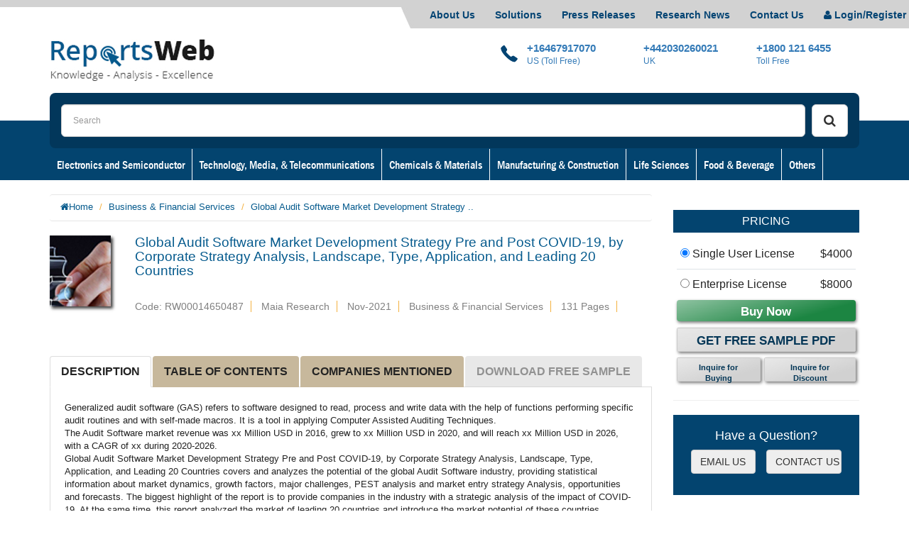

--- FILE ---
content_type: text/html; charset=UTF-8
request_url: https://www.reportsweb.com/reports/global-audit-software-market-development-strategy-pre-and-post-covid-19-by-corporate-strategy-analysis-landscape-type-application-and-leading-20-countries
body_size: 19326
content:
<!DOCTYPE html>
<html lang="en">
  <head>
    <meta charset="utf-8">
    <meta http-equiv="X-UA-Compatible" content="IE=edge">
    <meta name="viewport" content="width=device-width, initial-scale=1">
    <title>Global Audit Software Market Development Strategy Pre and Post COVID-19, by Corporate Strategy Analysis, Landscape, Type, Application, and Leading 20 Countries</title>
    <meta name="description" content="Global Audit Software Market Development Strategy Pre and Post COVID-19, by Corporate Strategy Analysis, Landscape, Type, Application, and Leading 20 Countries with 131 pages available at USD 4000 for single User PDF at ReportsWeb research database."/>
    <meta name="keywords" content= "Audit Software Market, Audit Software Market Forecast, Audit Software Market size" />
    <link rel="icon" href="https://www.reportsweb.com/assets/images/favicon.png">
    <meta http-equiv="Content-Type" content="text/html;charset=UTF-8" />
    <meta name="Robots" content="noindex, nofollow" /> 
    <meta name="author" content="ReportsWeb, https://www.reportsweb.com/" />
    <meta name="copyright" content="ReportsWeb, https://www.reportsweb.com/, All right reserved." />
    <meta name="classification" content="Custom Market Research" />
    <meta name="distribution" content="Global" />
    <meta name="language" content="EN" />
    <meta name="document-classification" content=" Market Research Services" />
    <meta name="document-type" content="Public" />
    <meta name="Page-Topic" content=" Market Research" />
    <meta name="Audience" content="All, Business, Research" />
    <meta name="twitter:site" content="@ReportsWeb_" />
    <meta property="twitter:account_id" content="3802281914" />
    <meta property="fb:page_id" content="913983268693410" />
    <meta property="Linkedin:page_id" content="reportsweb"/>  
    <meta property="Google plus:page_id" content="113750069918294063385"/>
    <meta http-equiv="X-UA-Compatible" content="IE7">
    <meta http-equiv="X-UA-Compatible" content="chrome=1">
    <meta name = "viewport" content = "user-scalable=no, width=device-width">
    <meta name="apple-mobile-web-app-capable" content="yes" />
    <meta name="viewport" content="width=device-width, initial-scale=1.0">
    <meta content='width=device-width, initial-scale=1, maximum-scale=1' name='viewport'> 
    <meta name="google-site-verification" content="xbnWIPEfbi1RhTc-jA0RBGObtQ5cqiNXgklbHUE5OgQ" />

<script>
  (function(i,s,o,g,r,a,m){i['GoogleAnalyticsObject']=r;i[r]=i[r]||function(){
  (i[r].q=i[r].q||[]).push(arguments)},i[r].l=1*new Date();a=s.createElement(o),
  m=s.getElementsByTagName(o)[0];a.async=1;a.src=g;m.parentNode.insertBefore(a,m)
  })(window,document,'script','//www.google-analytics.com/analytics.js','ga');

  ga('create', 'UA-70718401-1', 'auto');
  ga('send', 'pageview');

</script>

<script type="application/ld+json">
{
  "@context" : "http://schema.org",
  "@type" : "Organization",
  "name" : "ReportsWeb",
  "url" : "https://www.reportsweb.com/",
  "sameAs" : [
    "https://www.facebook.com/ReportsWeb",
    "https://twitter.com/ReportsWeb_",
    "https://www.linkedin.com/company/reportsweb",
    "https://plus.google.com/113750069918294063385"

  ]
}
</script>

    <!-- Bootstrap core CSS -->
    <link href="https://www.reportsweb.com/assets/bootstrap-3.3.5-dist/css/bootstrap.min.css" rel="stylesheet">
    <link href="https://www.reportsweb.com/assets/custom.css" rel="stylesheet">
    <link href="https://www.reportsweb.com/assets/my_style.css" rel="stylesheet">
    <link href="https://www.reportsweb.com/assets/font-awesome/font-awesome.min.css" rel="stylesheet">
    <link href="https://www.reportsweb.com/assets/js/bootstrap-select.min.css" rel="stylesheet">

<link href="https://fonts.googleapis.com/css?family=Open+Sans:300,400,400i,700,700i" rel="stylesheet">
<!--- <link href="https://fonts.googleapis.com/css?family=Libre+Franklin:400,500,500i,600,700,900|Open+Sans:300,400,400i,700,700i" rel="stylesheet"> --->
<!--<script src="//code.jivosite.com/widget.js" jv-id="gi7sJXcnXk" async></script>-->
</head>

<body id="rwBody">
<div id="overlay-responsive"></div>
<ul class="top-header-menu">
	<li><a href="https://www.reportsweb.com/about-us" title="About Us">About Us</a></li>
    <li><a href="https://www.reportsweb.com/solutions" title="Solutions">Solutions</a></li>
    <li><a href="https://www.reportsweb.com/press-release" title="Press Releases">Press Releases</a></li>
    <li><a href="https://www.reportsweb.com/research-news" title="Research News">Research News</a></li>
	<li><a href="https://www.reportsweb.com/contact" title="Contact Us">Contact Us</a></li>
	<li class="g-desktop-block g-mobile-none"><a href="https://www.reportsweb.com/login" title="Login"><span class="fa fa-user"></span>&nbsp;Login/Register </a></li>
<!-- 	<li>&nbsp;&nbsp;&nbsp;</li> -->
</ul><!--top-header-menu-->

<header > 
	<!-- Fly-in navbar --> 
	<div class="navbar" id="nav"> 
		<div class="container-fluid nav-top-container">
		  <div class="container nav-top-container">
				<div class="navbar-header ">
					<div class="navbar-toggle">
					 
						<div class="item navbar-xbootstrap" type="button" data-toggle="collapse" data-target=".navbar-collapse"> 
							   <i class="fa fa-bars"></i> 
						</div><!--item-->

						<div class="navbar-brand g-desktop-none g-mobile-block ">
						  <a href="https://www.reportsweb.com/" title="Logo">
								<img src="https://www.reportsweb.com/assets/images/logo.jpg" class="" style="width:71%; height:auto;" alt="logo">
						  </a>
					  </div>
						
						<!-- <a href="#" class="item">
							<i class="fa fa-shopping-cart"></i>
							<span class="basketItemCountMob">0</span>
						</a>
						
						<div class="item"> 
							<select id="currency-select" data-show-icon="true"> 
								<option data-content="<i class='glyphicon glyphicon-usd'></i> USD"> </option>
								<option data-content="<i class='glyphicon glyphicon-euro'></i> EUR"> </option>
								<option data-content="<i class='glyphicon glyphicon-gbp'></i> GBP"> </option>
							</select>	 
							 
						</div>
						
						<div class="item">
							<a href="#"><i class="fa fa-envelope"></i></a>
						</div>
						
						<div class="item">
								<a href="#"><i class="fa fa-user"></i></a>
						</div> -->
						
					</div><!--navbar-toggle-->
				</div><!--navbar-header-->

				<div class="navbar-brand g-mobile-none">
				  <a href="https://www.reportsweb.com/" title="Logo">
					<img src="https://www.reportsweb.com/assets/images/logo.jpg" class="" style="width:100%; height:auto;" alt="logo" />
				  </a>
			  </div><!--navbar-brand-->
			  
			  <div class="navbar-right-panel pull-right hidden-xs ">
			   
				<a href="#" title="Call" class="call" style="width:165px;">
					<img src="https://www.reportsweb.com/assets/images/icon-call.png" class="pull-left" alt="call"/><strong>+16467917070</strong><small class="clearfix">US (Toll Free) </small>
				</a> &nbsp;&nbsp;&nbsp;
				<a href="+16467917070" title="Call" class="call-1">
					<strong> +442030260021</strong><small class="clearfix">UK</small>
				</a>
                 <a href="tel:+18001216455" title="Call" class="call-1 hidden-xs">
                		<strong>+1800 121 6455</strong><small class="clearfix">Toll Free</small>
                </a>
              
                  
			  </div><!--navbar-brand-->  
			  <div class="navbar-right-panel g-desktop-none" style="padding: 0 0.5rem 0 2rem;">			   
                	<a href="tel:+16467917070" title="Call" class="call" style="width: 120px;">
                		<i class="fa fa-phone fa-lg"></i><strong style="padding-top: .25rem; display: inline-block; ">+16467917070</strong> </a> &nbsp;&nbsp;&nbsp;
                	<a href="mailto:sales@reportsweb.com" title="Email" class="" style=" font-size: 92%; ">
                		<i class="fa fa-envelope "></i>&nbsp;<strong>sales@reportsweb.com</strong></a> 
                
                	<a href="tel:+442030260021" title="Call" class="call-1 hidden-xs">
                		<strong>+442030260021</strong><small class="clearfix">UK</small>
                	</a>
                    <a href="tel:+18001216455" title="Call" class="call-1 hidden-xs">
                    		<strong>+1800 121 6455</strong><small class="clearfix">Toll Free</small>
                    </a>
                </div>
		  </div><!--container-->
		</div><!--/.container -->
	</div><!--/.navbar -->
	
		<!-- <div class="clearfix"></div>  -->
			
		<div class="container">
			<div class="col-xs-12 search-header rounded-corners-8">
				
				<div class="search-button">
				
                    <button type="submit" class="btn btn-default btn-lg" onclick="searchData()" id="searchBtn"><i class="fa fa-search"></i></button>
                        <a onclick="searchData()" style="cursor:pointer;"></a>
					</div>
					<div class="search-input">	
						<input type="text" class="form-control input-lg" name="term" id="term" placeholder="Search"> 
					</div>
               
                <!--search-input-->
				<!-- 	<div class="clearfix"></div>
                
				
			<div class="clearfix"></div> -->
			</div>
		</div><!--container-->
			
		  
		  <div class="collapse navbar-collapse js-navbar-collapse">

			<div class="container">
				<!-- Desktop Menu -->
				<ul class="nav navbar-nav g-mobile-none g-desktop-block">
                    				<li class="dropdown mega-dropdown">
                        <a href="https://www.reportsweb.com/electronics-and-semiconductor" title="Electronics and Semiconductor" >Electronics and Semiconductor</a>	
<!--						<a href="https://www.reportsweb.com/electronics-and-semiconductor" title="Electronics and Semiconductor" class="dropdown-toggle" data-toggle="dropdown">Electronics and Semiconductor</a>	-->
<!--
						<ul class="dropdown-menu mega-dropdown-menu"> 
							<li class="dropdown-header back">Electronics and Semiconductor<br><span><i class="fa fa-arrow-circle-left"></i> BACK</span></li>
                                                        
							<li class="col-md-3">
								<ul>
								 <li class="dropdown-header" style="font-family:'Franklin Gothic Medium Cond'"><font color="#337ab7"><a href="https://www.reportsweb.com/electronics-and-semiconductor/electronics">Electronics</a></font></li>
								</ul>
							</li> 
							                             
							<li class="col-md-3">
								<ul>
								 <li class="dropdown-header" style="font-family:'Franklin Gothic Medium Cond'"><font color="#337ab7"><a href="https://www.reportsweb.com/electronics-and-semiconductor/semiconductor">Semiconductor</a></font></li>
								</ul>
							</li> 
							   
						</ul>				
-->
					</li>
									<li class="dropdown mega-dropdown">
                        <a href="https://www.reportsweb.com/technology-media-telecommunications" title="Technology, Media, & Telecommunications" >Technology, Media, & Telecommunications</a>	
<!--						<a href="https://www.reportsweb.com/technology-media-telecommunications" title="Technology, Media, & Telecommunications" class="dropdown-toggle" data-toggle="dropdown">Technology, Media, & Telecommunications</a>	-->
<!--
						<ul class="dropdown-menu mega-dropdown-menu"> 
							<li class="dropdown-header back">Technology, Media, & Telecommunications<br><span><i class="fa fa-arrow-circle-left"></i> BACK</span></li>
                                                        
							<li class="col-md-3">
								<ul>
								 <li class="dropdown-header" style="font-family:'Franklin Gothic Medium Cond'"><font color="#337ab7"><a href="https://www.reportsweb.com/technology-media-telecommunications/technologyhardware-Equipment">Technology Hardware &amp; Equipment</a></font></li>
								</ul>
							</li> 
							                             
							<li class="col-md-3">
								<ul>
								 <li class="dropdown-header" style="font-family:'Franklin Gothic Medium Cond'"><font color="#337ab7"><a href="https://www.reportsweb.com/technology-media-telecommunications/software-services">Software &amp; Services</a></font></li>
								</ul>
							</li> 
							                             
							<li class="col-md-3">
								<ul>
								 <li class="dropdown-header" style="font-family:'Franklin Gothic Medium Cond'"><font color="#337ab7"><a href="https://www.reportsweb.com/technology-media-telecommunications/telecommunication">Telecommunication</a></font></li>
								</ul>
							</li> 
							                             
							<li class="col-md-3">
								<ul>
								 <li class="dropdown-header" style="font-family:'Franklin Gothic Medium Cond'"><font color="#337ab7"><a href="https://www.reportsweb.com/technology-media-telecommunications/media">Media</a></font></li>
								</ul>
							</li> 
							   
						</ul>				
-->
					</li>
									<li class="dropdown mega-dropdown">
                        <a href="https://www.reportsweb.com/chemicals-materials" title="Chemicals & Materials" >Chemicals & Materials</a>	
<!--						<a href="https://www.reportsweb.com/chemicals-materials" title="Chemicals & Materials" class="dropdown-toggle" data-toggle="dropdown">Chemicals & Materials</a>	-->
<!--
						<ul class="dropdown-menu mega-dropdown-menu"> 
							<li class="dropdown-header back">Chemicals & Materials<br><span><i class="fa fa-arrow-circle-left"></i> BACK</span></li>
                                                        
							<li class="col-md-3">
								<ul>
								 <li class="dropdown-header" style="font-family:'Franklin Gothic Medium Cond'"><font color="#337ab7"><a href="https://www.reportsweb.com/chemicals-materials/advanced-materials">Advanced Materials</a></font></li>
								</ul>
							</li> 
							                             
							<li class="col-md-3">
								<ul>
								 <li class="dropdown-header" style="font-family:'Franklin Gothic Medium Cond'"><font color="#337ab7"><a href="https://www.reportsweb.com/chemicals-materials/chemicals">Chemicals</a></font></li>
								</ul>
							</li> 
							                             
							<li class="col-md-3">
								<ul>
								 <li class="dropdown-header" style="font-family:'Franklin Gothic Medium Cond'"><font color="#337ab7"><a href="https://www.reportsweb.com/chemicals-materials/metals-minerals">Metals &amp; Minerals</a></font></li>
								</ul>
							</li> 
							                             
							<li class="col-md-3">
								<ul>
								 <li class="dropdown-header" style="font-family:'Franklin Gothic Medium Cond'"><font color="#337ab7"><a href="https://www.reportsweb.com/chemicals-materials/plastics">Plastics</a></font></li>
								</ul>
							</li> 
							                             
							<li class="col-md-3">
								<ul>
								 <li class="dropdown-header" style="font-family:'Franklin Gothic Medium Cond'"><font color="#337ab7"><a href="https://www.reportsweb.com/chemicals-materials/pulp-paper">Pulp &amp; Paper</a></font></li>
								</ul>
							</li> 
							                             
							<li class="col-md-3">
								<ul>
								 <li class="dropdown-header" style="font-family:'Franklin Gothic Medium Cond'"><font color="#337ab7"><a href="https://www.reportsweb.com/chemicals-materials/textiles">Textiles</a></font></li>
								</ul>
							</li> 
							   
						</ul>				
-->
					</li>
									<li class="dropdown mega-dropdown">
                        <a href="https://www.reportsweb.com/manufacturing-construction" title="Manufacturing & Construction" >Manufacturing & Construction</a>	
<!--						<a href="https://www.reportsweb.com/manufacturing-construction" title="Manufacturing & Construction" class="dropdown-toggle" data-toggle="dropdown">Manufacturing & Construction</a>	-->
<!--
						<ul class="dropdown-menu mega-dropdown-menu"> 
							<li class="dropdown-header back">Manufacturing & Construction<br><span><i class="fa fa-arrow-circle-left"></i> BACK</span></li>
                                                        
							<li class="col-md-3">
								<ul>
								 <li class="dropdown-header" style="font-family:'Franklin Gothic Medium Cond'"><font color="#337ab7"><a href="https://www.reportsweb.com/manufacturing-construction/construction">Construction</a></font></li>
								</ul>
							</li> 
							                             
							<li class="col-md-3">
								<ul>
								 <li class="dropdown-header" style="font-family:'Franklin Gothic Medium Cond'"><font color="#337ab7"><a href="https://www.reportsweb.com/manufacturing-construction/machinery-parts">Machinery and Parts</a></font></li>
								</ul>
							</li> 
							                             
							<li class="col-md-3">
								<ul>
								 <li class="dropdown-header" style="font-family:'Franklin Gothic Medium Cond'"><font color="#337ab7"><a href="https://www.reportsweb.com/manufacturing-construction/manufacturing">Manufacturing</a></font></li>
								</ul>
							</li> 
							   
						</ul>				
-->
					</li>
									<li class="dropdown mega-dropdown">
                        <a href="https://www.reportsweb.com/life-sciences" title="Life Sciences" >Life Sciences</a>	
<!--						<a href="https://www.reportsweb.com/life-sciences" title="Life Sciences" class="dropdown-toggle" data-toggle="dropdown">Life Sciences</a>	-->
<!--
						<ul class="dropdown-menu mega-dropdown-menu"> 
							<li class="dropdown-header back">Life Sciences<br><span><i class="fa fa-arrow-circle-left"></i> BACK</span></li>
                                                        
							<li class="col-md-3">
								<ul>
								 <li class="dropdown-header" style="font-family:'Franklin Gothic Medium Cond'"><font color="#337ab7"><a href="https://www.reportsweb.com/life-sciences/biotechnology">Biotechnology</a></font></li>
								</ul>
							</li> 
							                             
							<li class="col-md-3">
								<ul>
								 <li class="dropdown-header" style="font-family:'Franklin Gothic Medium Cond'"><font color="#337ab7"><a href="https://www.reportsweb.com/life-sciences/healthcare">Healthcare</a></font></li>
								</ul>
							</li> 
							                             
							<li class="col-md-3">
								<ul>
								 <li class="dropdown-header" style="font-family:'Franklin Gothic Medium Cond'"><font color="#337ab7"><a href="https://www.reportsweb.com/life-sciences/diagnostics">Diagnostics</a></font></li>
								</ul>
							</li> 
							                             
							<li class="col-md-3">
								<ul>
								 <li class="dropdown-header" style="font-family:'Franklin Gothic Medium Cond'"><font color="#337ab7"><a href="https://www.reportsweb.com/life-sciences/medical-devices">Medical Devices</a></font></li>
								</ul>
							</li> 
							                             
							<li class="col-md-3">
								<ul>
								 <li class="dropdown-header" style="font-family:'Franklin Gothic Medium Cond'"><font color="#337ab7"><a href="https://www.reportsweb.com/life-sciences/pharmaceuticals">Pharmaceuticals</a></font></li>
								</ul>
							</li> 
							   
						</ul>				
-->
					</li>
									<li class="dropdown mega-dropdown">
                        <a href="https://www.reportsweb.com/food-beverage" title="Food & Beverage" >Food & Beverage</a>	
<!--						<a href="https://www.reportsweb.com/food-beverage" title="Food & Beverage" class="dropdown-toggle" data-toggle="dropdown">Food & Beverage</a>	-->
<!--
						<ul class="dropdown-menu mega-dropdown-menu"> 
							<li class="dropdown-header back">Food & Beverage<br><span><i class="fa fa-arrow-circle-left"></i> BACK</span></li>
                                                        
							<li class="col-md-3">
								<ul>
								 <li class="dropdown-header" style="font-family:'Franklin Gothic Medium Cond'"><font color="#337ab7"><a href="https://www.reportsweb.com/food-beverage/agriculture">Agriculture</a></font></li>
								</ul>
							</li> 
							                             
							<li class="col-md-3">
								<ul>
								 <li class="dropdown-header" style="font-family:'Franklin Gothic Medium Cond'"><font color="#337ab7"><a href="https://www.reportsweb.com/food-beverage/beverages">Beverages</a></font></li>
								</ul>
							</li> 
							                             
							<li class="col-md-3">
								<ul>
								 <li class="dropdown-header" style="font-family:'Franklin Gothic Medium Cond'"><font color="#337ab7"><a href="https://www.reportsweb.com/food-beverage/">Food</a></font></li>
								</ul>
							</li> 
							                             
							<li class="col-md-3">
								<ul>
								 <li class="dropdown-header" style="font-family:'Franklin Gothic Medium Cond'"><font color="#337ab7"><a href="https://www.reportsweb.com/food-beverage/food-services">Food Services</a></font></li>
								</ul>
							</li> 
							                             
							<li class="col-md-3">
								<ul>
								 <li class="dropdown-header" style="font-family:'Franklin Gothic Medium Cond'"><font color="#337ab7"><a href="https://www.reportsweb.com/food-beverage/tobacco">Tobacco</a></font></li>
								</ul>
							</li> 
							   
						</ul>				
-->
					</li>
					                    
                      <li class="dropdown mega-dropdown ">
						<a href="#" title="Others" class="dropdown-toggle" data-toggle="dropdown">Others</a>	
						<ul class="dropdown-menu mega-dropdown-menu"> 
							<li class="dropdown-header back">Others<br><span><i class="fa fa-arrow-circle-left"></i> BACK</span></li>
                            							<li class="col-md-3">
								<ul>
                                    <li class="dropdown-toggle"><a href="https://www.reportsweb.com/business-financial-services"><b>Business & Financial Services</b></a></li>
<!--
                                    									<li><a href="https://www.reportsweb.com/business-financial-services/business-services">Business Services</a></li>
                                    									<li><a href="https://www.reportsweb.com/business-financial-services/banking">Banking</a></li>
                                    									<li><a href="https://www.reportsweb.com/business-financial-services/Insurance">Insurance</a></li>
                                    									<li><a href="https://www.reportsweb.com/business-financial-services/pensions">Pensions</a></li>
                                    									<li><a href="https://www.reportsweb.com/business-financial-services/real-estate">Real Estate</a></li>
                                    									<li><a href="https://www.reportsweb.com/business-financial-services/venture-capital">Venture Capital</a></li>
                                    									<li><a href="https://www.reportsweb.com/business-financial-services/private-equity">Private Equity</a></li>
                                    									<li><a href="https://www.reportsweb.com/business-financial-services/hedge-funds">Hedge Funds</a></li>
                                    -->
								
								</ul>
							</li> 
                            
							 							<li class="col-md-3">
								<ul>
                                    <li class="dropdown-toggle"><a href="https://www.reportsweb.com/energy-natural-resources"><b>Energy & Natural Resources</b></a></li>
<!--
                                    									<li><a href="https://www.reportsweb.com/energy-natural-resources/environment">Environment</a></li>
                                    									<li><a href="https://www.reportsweb.com/energy-natural-resources/oil-gas">Oil &amp; Gas</a></li>
                                    									<li><a href="https://www.reportsweb.com/energy-natural-resources/power">Power</a></li>
                                    									<li><a href="https://www.reportsweb.com/energy-natural-resources/energy-storage">Energy Storage</a></li>
                                    									<li><a href="https://www.reportsweb.com/energy-natural-resources/energy-efficiency">Energy Efficiency</a></li>
                                    									<li><a href="https://www.reportsweb.com/energy-natural-resources/utilities">Utilities</a></li>
                                    									<li><a href="https://www.reportsweb.com/energy-natural-resources/minerals-mining">Minerals &amp; Mining</a></li>
                                    -->
								
								</ul>
							</li> 
                            
							 							<li class="col-md-3">
								<ul>
                                    <li class="dropdown-toggle"><a href="https://www.reportsweb.com/consumer-retail"><b>Consumer & Retail</b></a></li>
<!--
                                    									<li><a href="https://www.reportsweb.com/consumer-retail/apparel">Apparel</a></li>
                                    									<li><a href="https://www.reportsweb.com/consumer-retail/baby-care">Baby Care</a></li>
                                    									<li><a href="https://www.reportsweb.com/consumer-retail/personal-care">Personal Care</a></li>
                                    									<li><a href="https://www.reportsweb.com/consumer-retail/household">Household</a></li>
                                    									<li><a href="https://www.reportsweb.com/consumer-retail/office-goods">Office Goods</a></li>
                                    									<li><a href="https://www.reportsweb.com/consumer-retail/consumer-electronics">Consumer Electronics</a></li>
                                    									<li><a href="https://www.reportsweb.com/consumer-retail/sports">Sports</a></li>
                                    									<li><a href="https://www.reportsweb.com/consumer-retail/luxury-goods">Luxury Goods</a></li>
                                    									<li><a href="https://www.reportsweb.com/consumer-retail/travel-leisure">Travel &amp; Leisure</a></li>
                                    									<li><a href="https://www.reportsweb.com/consumer-retail/retail">Retail</a></li>
                                    -->
								
								</ul>
							</li> 
                            
							 							<li class="col-md-3">
								<ul>
                                    <li class="dropdown-toggle"><a href="https://www.reportsweb.com/automotive-transportation"><b>Automotive & Transportation</b></a></li>
<!--
                                    									<li><a href="https://www.reportsweb.com/automotive-transportation/automotive">Automotive</a></li>
                                    									<li><a href="https://www.reportsweb.com/automotive-transportation/transportation">Transportation</a></li>
                                    -->
								
								</ul>
							</li> 
                            
							 							<li class="col-md-3">
								<ul>
                                    <li class="dropdown-toggle"><a href="https://www.reportsweb.com/aerospace-defense"><b>Aerospace & Defense</b></a></li>
<!--
                                    									<li><a href="https://www.reportsweb.com/aerospace-defense/aerospace">Aerospace</a></li>
                                    									<li><a href="https://www.reportsweb.com/aerospace-defense/defense">Defense</a></li>
                                    -->
								
								</ul>
							</li> 
                            
							 	
							
						</ul>				
					</li>
				</ul> 

					<!-- Mobile Menu -->
					<ul class="nav navbar-nav g-mobile-block g-desktop-none">
            									<li class="dropdown mega-dropdown">
				              <a href="https://www.reportsweb.com/electronics-and-semiconductor" title="Electronics and Semiconductor" >Electronics and Semiconductor</a>
									</li>
																		<li class="dropdown mega-dropdown">
				              <a href="https://www.reportsweb.com/technology-media-telecommunications" title="Technology, Media, & Telecommunications" >Technology, Media, & Telecommunications</a>
									</li>
																		<li class="dropdown mega-dropdown">
				              <a href="https://www.reportsweb.com/chemicals-materials" title="Chemicals & Materials" >Chemicals & Materials</a>
									</li>
																		<li class="dropdown mega-dropdown">
				              <a href="https://www.reportsweb.com/manufacturing-construction" title="Manufacturing & Construction" >Manufacturing & Construction</a>
									</li>
																		<li class="dropdown mega-dropdown">
				              <a href="https://www.reportsweb.com/life-sciences" title="Life Sciences" >Life Sciences</a>
									</li>
																		<li class="dropdown mega-dropdown">
				              <a href="https://www.reportsweb.com/food-beverage" title="Food & Beverage" >Food & Beverage</a>
									</li>
																		<li class="dropdown mega-dropdown">
				              <a href="https://www.reportsweb.com/business-financial-services" title="Business & Financial Services" >Business & Financial Services</a>
									</li>
																		<li class="dropdown mega-dropdown">
				              <a href="https://www.reportsweb.com/energy-natural-resources" title="Energy & Natural Resources" >Energy & Natural Resources</a>
									</li>
																		<li class="dropdown mega-dropdown">
				              <a href="https://www.reportsweb.com/consumer-retail" title="Consumer & Retail" >Consumer & Retail</a>
									</li>
																		<li class="dropdown mega-dropdown">
				              <a href="https://www.reportsweb.com/automotive-transportation" title="Automotive & Transportation" >Automotive & Transportation</a>
									</li>
																		<li class="dropdown mega-dropdown">
				              <a href="https://www.reportsweb.com/aerospace-defense" title="Aerospace & Defense" >Aerospace & Defense</a>
									</li>
														</ul>				
				</li>
			</ul> 

			</div><!--container -->
		  </div><!--/.nav-collapse -->

</header>
 <div class="clearfix"></div> 

<style type="text/css">
	.g-dwnld-btn{
		animation-name: dwnld_blink;
		animation-duration: 2s;
		animation-iteration-count: infinite;
		background: #97bdd6;
	} 

	@keyframes dwnld_blink{
		50%{
			background: #d1d1d1;
			opacity: 50%;
		}
	}
</style>
<div class="clearfix"></div>
	<section class="report-page">
		<div class="container "> 
			<div class="row "> 

			<div class="col-sm-9"> 
			 
					<ol class="breadcrumb report-page-breadcrumb" style="font-size: 13px;">
						<li><i class="fa fa-home"></i><a href="https://www.reportsweb.com/">Home</a></li>
						<li><a href="https://www.reportsweb.com/business-financial-services">Business & Financial Services</a></li>
						<li class="active">Global Audit Software Market Development Strategy ..</li>
					</ol> 

					<div class="report-page-page-title" style="margin-bottom: 6rem;">
						<div>
							<img src="https://www.reportsweb.com/assets/images/top-thumb.jpg" class="img-responsive shadow pull-left" width="86" height="" alt="thumb" style="margin: 0px 34px 20px 0px;">
						</div>  
						<div>
							<h1 style="text-align:left;font-size: 19px;">Global Audit Software Market Development Strategy Pre and Post COVID-19, by Corporate Strategy Analysis, Landscape, Type, Application, and Leading 20 Countries</h1>
							<ul class="list-inline" style="font-size: 14px;">
								<li style="padding-left: 0">Code:  RW00014650487</li>
								<li>Maia Research</li>
								<li>
								  Nov-2021        						</li>
								<li>Business & Financial Services</li>
								<li>131 Pages</li>
							</ul>
						</div>
					</div>



					<!--page-title-->
		 
<!--
					<div class="clearfix"></div>

			
					<p>ReportsWeb syndicated research service provides complete solution to the client requirements through their experienced analyst team. </p>
-->

						<div id="navbar-example" class="report-tabs">
							<!-- Nav tabs -->
							<ul class="nav nav-tabs" role="tablist">
								<li class="nav-item active">
									<a class="nav-link" data-toggle="tab" href="#DESCRIPTION" role="tab" >DESCRIPTION</a>
								</li>
								<li class="nav-item">
									<a class="nav-link" data-toggle="tab" href="#TABLE-OF-CONTENTS" role="tab">TABLE OF CONTENTS</a>
								</li>
								<li class="nav-item">
									<a class="nav-link" data-toggle="tab" href="#COMPANIES-MENTIONED" role="tab">COMPANIES MENTIONED</a>
								</li>
								<li class="nav-item">
									<a class="nav-link g-dwnld-btn" data-toggle="tab" href="#DOWNLOAD-SAMPLE" role="tab">DOWNLOAD FREE SAMPLE</a>
								</li>  
							</ul>
                            <style>p{font-size:13px;}</style>
							<!-- Tab panes {Fade}  -->
                                                       
                            <div class="tab-content" style="font-size: 13px;">
								<div class="tab-pane fade in active" id="DESCRIPTION" name="DESCRIPTION" role="tabpanel"> 
									Generalized audit software (GAS) refers to software designed to read, process and write data with the help of functions performing specific audit routines and with self-made macros. It is a tool in applying Computer Assisted Auditing Techniques.<br />
The Audit Software market revenue was xx Million USD in 2016, grew to xx Million USD in 2020, and will reach xx Million USD in 2026, with a CAGR of xx during 2020-2026.<br />
Global Audit Software Market Development Strategy Pre and Post COVID-19, by Corporate Strategy Analysis, Landscape, Type, Application, and Leading 20 Countries covers and analyzes the potential of the global Audit Software industry, providing statistical information about market dynamics, growth factors, major challenges, PEST analysis and market entry strategy Analysis, opportunities and forecasts. The biggest highlight of the report is to provide companies in the industry with a strategic analysis of the impact of COVID-19. At the same time, this report analyzed the market of leading 20 countries and introduce the market potential of these countries.<br />
<br />
Major Players in Audit Software market are:<br />
Adobe<br />
Cygna Labs Corp<br />
Attachmate<br />
VMWare<br />
AutoDesk<br />
McAfee<br />
-racle<br />
Microsoft<br />
IBM<br />
SAP<br />
Symantec<br />
<br />
Most important types of Audit Software products covered in this report are:<br />
-n premise<br />
Cloud<br />
<br />
Most widely used downstream fields of Audit Software market covered in this report are:<br />
Small & Medium Business<br />
Large Business<br />
-ther Organizations<br />
<br />
Top countries data covered in this report:<br />
United States<br />
Canada<br />
Germany<br />
UK<br />
France<br />
Italy<br />
Spain<br />
Russia<br />
China<br />
Japan<br />
South Korea<br />
Australia<br />
Thailand<br />
Brazil<br />
Argentina<br />
Chile<br />
South Africa<br />
Egypt<br />
UAE<br />
Saudi Arabia<br />
<br />
Chapter 1 is the basis of the entire report. In this chapter, we define the market concept and market scope of Audit Software, including product classification, application areas, and the entire report covered area.<br />
<br />
Chapter 2 is the core idea of the whole report. In this chapter, we provide a detailed introduction to our research methods and data sources.<br />
<br />
Chapter 3 focuses on analyzing the current competitive situation in the Audit Software market and provides basic information, market data, product introductions, etc. of leading companies in the industry. At the same time, Chapter 3 includes the highlighted analysis--Strategies for Company to Deal with the Impact of COVID-19.<br />
<br />
Chapter 4 provides breakdown data of different types of products, as well as market forecasts.<br />
<br />
Different application fields have different usage and development prospects of products. Therefore, Chapter 5 provides subdivision data of different application fields and market forecasts.<br />
<br />
Chapter 6 includes detailed data of major regions of the world, including detailed data of major regions of the world. North America, Asia Pacific, Europe, South America, Middle East and Africa.<br />
<br />
Chapters 7-26 focus on the regional market. We have selected the most representative 20 countries from 197 countries in the world and conducted a detailed analysis and overview of the market development of these countries.<br />
<br />
Chapter 27 focuses on market qualitative analysis, providing market driving factor analysis, market development constraints, PEST analysis, industry trends under COVID-19, market entry strategy analysis, etc.<br />
<br />
Key Points:<br />
Define, describe and forecast Audit Software product market by type, application, end user and region.<br />
Provide enterprise external environment analysis and PEST analysis.<br />
Provide strategies for company to deal with the impact of COVID-19.<br />
Provide market dynamic analysis, including market driving factors, market development constraints.<br />
Provide market entry strategy analysis for new players or players who are ready to enter the market, including market segment definition, client analysis, distribution model, product messaging and positioning, and price strategy analysis.<br />
Keep up with international market trends and provide analysis of the impact of the COVID-19 epidemic on major regions of the world.<br />
Analyze the market opportunities of stakeholders and provide market leaders with details of the competitive landscape.<br />
<br />
Years considered for this report:<br />
Historical Years: 2016-2020<br />
Base Year: 2020<br />
Estimated Year: 2021<br />
Forecast Period: 2021-2026								</div><!--tab-pane-->
								<div class="tab-pane fade" id="TABLE-OF-CONTENTS" name="TABLE-OF-CONTENTS" role="tabpanel">
									Table of Content<br />
<br />
1 Audit Software Market Definition and Overview<br />
1.1 Objectives of the Study<br />
1.2 Overview of Audit Software<br />
1.3 Audit Software Market Scope and Market Size Estimation<br />
1.4 Market Segmentation<br />
1.4.1 Types of Audit Software<br />
1.4.2 Applications of Audit Software<br />
1.5 Market Exchange Rate<br />
<br />
2 Research Method and Logic<br />
2.1 Methodology<br />
2.2 Research Data Source<br />
<br />
3 Market Competition Analysis<br />
3.1 Adobe Market Performance Analysis<br />
3.1.1 Adobe Basic Information<br />
3.1.2 Product and Service Analysis<br />
3.1.3 Strategies for Company to Deal with the Impact of COVID-19<br />
3.1.4 Adobe Sales, Value, Price, Gross Margin 2016-2021<br />
3.2 Cygna Labs Corp Market Performance Analysis<br />
3.2.1 Cygna Labs Corp Basic Information<br />
3.2.2 Product and Service Analysis<br />
3.2.3 Strategies for Company to Deal with the Impact of COVID-19<br />
3.2.4 Cygna Labs Corp Sales, Value, Price, Gross Margin 2016-2021<br />
3.3 Attachmate Market Performance Analysis<br />
3.3.1 Attachmate Basic Information<br />
3.3.2 Product and Service Analysis<br />
3.3.3 Strategies for Company to Deal with the Impact of COVID-19<br />
3.3.4 Attachmate Sales, Value, Price, Gross Margin 2016-2021<br />
3.4 VMWare Market Performance Analysis<br />
3.4.1 VMWare Basic Information<br />
3.4.2 Product and Service Analysis<br />
3.4.3 Strategies for Company to Deal with the Impact of COVID-19<br />
3.4.4 VMWare Sales, Value, Price, Gross Margin 2016-2021<br />
3.5 AutoDesk Market Performance Analysis<br />
3.5.1 AutoDesk Basic Information<br />
3.5.2 Product and Service Analysis<br />
3.5.3 Strategies for Company to Deal with the Impact of COVID-19<br />
3.5.4 AutoDesk Sales, Value, Price, Gross Margin 2016-2021<br />
3.6 McAfee Market Performance Analysis<br />
3.6.1 McAfee Basic Information<br />
3.6.2 Product and Service Analysis<br />
3.6.3 Strategies for Company to Deal with the Impact of COVID-19<br />
3.6.4 McAfee Sales, Value, Price, Gross Margin 2016-2021<br />
3.7 Oracle Market Performance Analysis<br />
3.7.1 Oracle Basic Information<br />
3.7.2 Product and Service Analysis<br />
3.7.3 Strategies for Company to Deal with the Impact of COVID-19<br />
3.7.4 Oracle Sales, Value, Price, Gross Margin 2016-2021<br />
3.8 Microsoft Market Performance Analysis<br />
3.8.1 Microsoft Basic Information<br />
3.8.2 Product and Service Analysis<br />
3.8.3 Strategies for Company to Deal with the Impact of COVID-19<br />
3.8.4 Microsoft Sales, Value, Price, Gross Margin 2016-2021<br />
3.9 IBM Market Performance Analysis<br />
3.9.1 IBM Basic Information<br />
3.9.2 Product and Service Analysis<br />
3.9.3 Strategies for Company to Deal with the Impact of COVID-19<br />
3.9.4 IBM Sales, Value, Price, Gross Margin 2016-2021<br />
3.10 SAP Market Performance Analysis<br />
3.10.1 SAP Basic Information<br />
3.10.2 Product and Service Analysis<br />
3.10.3 Strategies for Company to Deal with the Impact of COVID-19<br />
3.10.4 SAP Sales, Value, Price, Gross Margin 2016-2021<br />
3.11 Symantec Market Performance Analysis<br />
3.11.1 Symantec Basic Information<br />
3.11.2 Product and Service Analysis<br />
3.11.3 Strategies for Company to Deal with the Impact of COVID-19<br />
3.11.4 Symantec Sales, Value, Price, Gross Margin 2016-2021<br />
<br />
4 Market Segment by Type, Historical Data and Market Forecasts<br />
4.1 Global Audit Software Production and Value by Type<br />
4.1.1 Global Audit Software Production by Type 2016-2021<br />
4.1.2 Global Audit Software Market Value by Type 2016-2021<br />
4.2 Global Audit Software Market Production, Value and Growth Rate by Type 2016-2021<br />
4.2.1 On premise Market Production, Value and Growth Rate<br />
4.2.2 Cloud Market Production, Value and Growth Rate<br />
4.3 Global Audit Software Production and Value Forecast by Type<br />
4.3.1 Global Audit Software Production Forecast by Type 2021-2026<br />
4.3.2 Global Audit Software Market Value Forecast by Type 2021-2026<br />
4.4 Global Audit Software Market Production, Value and Growth Rate by Type Forecast 2021-2026<br />
4.4.1 On premise Market Production, Value and Growth Rate Forecast<br />
4.4.2 Cloud Market Production, Value and Growth Rate Forecast<br />
<br />
5 Market Segment by Application, Historical Data and Market Forecasts<br />
5.1 Global Audit Software Consumption and Value by Application<br />
5.1.1 Global Audit Software Consumption by Application 2016-2021<br />
5.1.2 Global Audit Software Market Value by Application 2016-2021<br />
5.2 Global Audit Software Market Consumption, Value and Growth Rate by Application 2016-2021<br />
5.2.1 Small & Medium Business Market Consumption, Value and Growth Rate<br />
5.2.2 Large Business Market Consumption, Value and Growth Rate<br />
5.2.3 Other Organizations Market Consumption, Value and Growth Rate<br />
5.3 Global Audit Software Consumption and Value Forecast by Application<br />
5.3.1 Global Audit Software Consumption Forecast by Application 2021-2026<br />
5.3.2 Global Audit Software Market Value Forecast by Application 2021-2026<br />
5.4 Global Audit Software Market Consumption, Value and Growth Rate by Application Forecast 2021-2026<br />
5.4.1 Small & Medium Business Market Consumption, Value and Growth Rate Forecast<br />
5.4.2 Large Business Market Consumption, Value and Growth Rate Forecast<br />
5.4.3 Other Organizations Market Consumption, Value and Growth Rate Forecast<br />
<br />
6 Global Audit Software by Region, Historical Data and Market Forecasts<br />
6.1 Global Audit Software Sales by Region 2016-2021<br />
6.2 Global Audit Software Market Value by Region 2016-2021<br />
6.3 Global Audit Software Market Sales, Value and Growth Rate by Region 2016-2021<br />
6.3.1 North America<br />
6.3.2 Europe<br />
6.3.3 Asia Pacific<br />
6.3.4 South America<br />
6.3.5 Middle East and Africa<br />
6.4 Global Audit Software Sales Forecast by Region 2021-2026<br />
6.5 Global Audit Software Market Value Forecast by Region 2021-2026<br />
6.6 Global Audit Software Market Sales, Value and Growth Rate Forecast by Region 2021-2026<br />
6.6.1 North America<br />
6.6.2 Europe<br />
6.6.3 Asia Pacific<br />
6.6.4 South America<br />
6.6.5 Middle East and Africa<br />
<br />
7 United State Market Size Analysis 2016-2026<br />
7.1 United State Audit Software Value and Market Growth 2016-2021<br />
7.2 United State Audit Software Sales and Market Growth 2016-2021<br />
7.3 United State Audit Software Market Value Forecast 2021-2026<br />
<br />
8 Canada Market Size Analysis 2016-2026<br />
8.1 Canada Audit Software Value and Market Growth 2016-2021<br />
8.2 Canada Audit Software Sales and Market Growth 2016-2021<br />
8.3 Canada Audit Software Market Value Forecast 2021-2026<br />
<br />
9 Germany Market Size Analysis 2016-2026<br />
9.1 Germany Audit Software Value and Market Growth 2016-2021<br />
9.2 Germany Audit Software Sales and Market Growth 2016-2021<br />
9.3 Germany Audit Software Market Value Forecast 2021-2026<br />
<br />
10 UK Market Size Analysis 2016-2026<br />
10.1 UK Audit Software Value and Market Growth 2016-2021<br />
10.2 UK Audit Software Sales and Market Growth 2016-2021<br />
10.3 UK Audit Software Market Value Forecast 2021-2026<br />
<br />
11 France Market Size Analysis 2016-2026<br />
11.1 France Audit Software Value and Market Growth 2016-2021<br />
11.2 France Audit Software Sales and Market Growth 2016-2021<br />
11.3 France Audit Software Market Value Forecast 2021-2026<br />
<br />
12 Italy Market Size Analysis 2016-2026<br />
12.1 Italy Audit Software Value and Market Growth 2016-2021<br />
12.2 Italy Audit Software Sales and Market Growth 2016-2021<br />
12.3 Italy Audit Software Market Value Forecast 2021-2026<br />
<br />
13 Spain Market Size Analysis 2016-2026<br />
13.1 Spain Audit Software Value and Market Growth 2016-2021<br />
13.2 Spain Audit Software Sales and Market Growth 2016-2021<br />
13.3 Spain Audit Software Market Value Forecast 2021-2026<br />
<br />
14 Russia Market Size Analysis 2016-2026<br />
14.1 Russia Audit Software Value and Market Growth 2016-2021<br />
14.2 Russia Audit Software Sales and Market Growth 2016-2021<br />
14.3 Russia Audit Software Market Value Forecast 2021-2026<br />
<br />
15 China Market Size Analysis 2016-2026<br />
15.1 China Audit Software Value and Market Growth 2016-2021<br />
15.2 China Audit Software Sales and Market Growth 2016-2021<br />
15.3 China Audit Software Market Value Forecast 2021-2026<br />
<br />
16 Japan Market Size Analysis 2016-2026<br />
16.1 Japan Audit Software Value and Market Growth 2016-2021<br />
16.2 Japan Audit Software Sales and Market Growth 2016-2021<br />
16.3 Japan Audit Software Market Value Forecast 2021-2026<br />
<br />
17 South Korea Market Size Analysis 2016-2026<br />
17.1 South Korea Audit Software Value and Market Growth 2016-2021<br />
17.2 South Korea Audit Software Sales and Market Growth 2016-2021<br />
17.3 South Korea Audit Software Market Value Forecast 2021-2026<br />
<br />
18 Australia Market Size Analysis 2016-2026<br />
18.1 Australia Audit Software Value and Market Growth 2016-2021<br />
18.2 Australia Audit Software Sales and Market Growth 2016-2021<br />
18.3 Australia Audit Software Market Value Forecast 2021-2026<br />
<br />
19 Thailand Market Size Analysis 2016-2026<br />
19.1 Thailand Audit Software Value and Market Growth 2016-2021<br />
19.2 Thailand Audit Software Sales and Market Growth 2016-2021<br />
19.3 Thailand Audit Software Market Value Forecast 2021-2026<br />
<br />
20 Brazil Market Size Analysis 2016-2026<br />
20.1 Brazil Audit Software Value and Market Growth 2016-2021<br />
20.2 Brazil Audit Software Sales and Market Growth 2016-2021<br />
20.3 Brazil Audit Software Market Value Forecast 2021-2026<br />
<br />
21 Argentina Market Size Analysis 2016-2026<br />
21.1 Argentina Audit Software Value and Market Growth 2016-2021<br />
21.2 Argentina Audit Software Sales and Market Growth 2016-2021<br />
21.3 Argentina Audit Software Market Value Forecast 2021-2026<br />
<br />
22 Chile Market Size Analysis 2016-2026<br />
22.1 Chile Audit Software Value and Market Growth 2016-2021<br />
22.2 Chile Audit Software Sales and Market Growth 2016-2021<br />
22.3 Chile Audit Software Market Value Forecast 2021-2026<br />
<br />
23 South Africa Market Size Analysis 2016-2026<br />
23.1 South Africa Audit Software Value and Market Growth 2016-2021<br />
23.2 South Africa Audit Software Sales and Market Growth 2016-2021<br />
23.3 South Africa Audit Software Market Value Forecast 2021-2026<br />
<br />
24 Egypt Market Size Analysis 2016-2026<br />
24.1 Egypt Audit Software Value and Market Growth 2016-2021<br />
24.2 Egypt Audit Software Sales and Market Growth 2016-2021<br />
24.3 Egypt Audit Software Market Value Forecast 2021-2026<br />
<br />
25 UAE Market Size Analysis 2016-2026<br />
25.1 UAE Audit Software Value and Market Growth 2016-2021<br />
25.2 UAE Audit Software Sales and Market Growth 2016-2021<br />
25.3 UAE Audit Software Market Value Forecast 2021-2026<br />
<br />
26 Saudi Arabia Market Size Analysis 2016-2026<br />
26.1 Saudi Arabia Audit Software Value and Market Growth 2016-2021<br />
26.2 Saudi Arabia Audit Software Sales and Market Growth 2016-2021<br />
26.3 Saudi Arabia Audit Software Market Value Forecast 2021-2026<br />
<br />
27 Market Dynamic Analysis and Development Suggestions<br />
27.1 Market Drivers<br />
27.2 Market Development Constraints<br />
27.3 PEST Analysis<br />
27.3.1 Political Factors<br />
27.3.2 Economic Factors<br />
27.3.3 Social Factors<br />
27.3.4 Technological Factors<br />
27.4 Industry Trends Under COVID-19<br />
27.4.1 Risk Assessment on COVID-19<br />
27.4.2 Assessment of the Overall Impact of COVID-19 on the Industry<br />
27.4.3 Pre COVID-19 and Post COVID-19 Market Scenario<br />
27.5 Market Entry Strategy Analysis<br />
27.5.1 Market Definition<br />
27.5.2 Client<br />
27.5.3 Distribution Model<br />
27.5.4 Product Messaging and Positioning<br />
27.5.5 Price<br />
27.6 Advice on Entering the Market<br />
<br />
List of Tables and Figures <br />
<br />
Market Size Comparison Before and After the COVID-19 Outbreak of Major Company<br />
Global Audit Software Market Size in 2020 and 2026<br />
Market Size Comparison Before and After the COVID-19 Outbreak of Major Countries<br />
Figure Global Audit Software Value (M USD) Segment by Type from 2016-2021<br />
Figure Global Audit Software Market (M USD) Share by Types in 2020<br />
Table Different Applications of Audit Software<br />
Figure Global Audit Software Value (M USD) Segment by Applications from 2016-2021<br />
Figure Global Audit Software Market Share by Applications in 2020<br />
Table Market Exchange Rate<br />
Table Adobe Basic Information<br />
Table Product and Service Analysis<br />
Table Adobe Sales, Value, Price, Gross Margin 2016-2021<br />
Table Cygna Labs Corp Basic Information<br />
Table Product and Service Analysis<br />
Table Cygna Labs Corp Sales, Value, Price, Gross Margin 2016-2021<br />
Table Attachmate Basic Information<br />
Table Product and Service Analysis<br />
Table Attachmate Sales, Value, Price, Gross Margin 2016-2021<br />
Table VMWare Basic Information<br />
Table Product and Service Analysis<br />
Table VMWare Sales, Value, Price, Gross Margin 2016-2021<br />
Table AutoDesk Basic Information<br />
Table Product and Service Analysis<br />
Table AutoDesk Sales, Value, Price, Gross Margin 2016-2021<br />
Table McAfee Basic Information<br />
Table Product and Service Analysis<br />
Table McAfee Sales, Value, Price, Gross Margin 2016-2021<br />
Table Oracle Basic Information<br />
Table Product and Service Analysis<br />
Table Oracle Sales, Value, Price, Gross Margin 2016-2021<br />
Table Microsoft Basic Information<br />
Table Product and Service Analysis<br />
Table Microsoft Sales, Value, Price, Gross Margin 2016-2021<br />
Table IBM Basic Information<br />
Table Product and Service Analysis<br />
Table IBM Sales, Value, Price, Gross Margin 2016-2021<br />
Table SAP Basic Information<br />
Table Product and Service Analysis<br />
Table SAP Sales, Value, Price, Gross Margin 2016-2021<br />
Table Symantec Basic Information<br />
Table Product and Service Analysis<br />
Table Symantec Sales, Value, Price, Gross Margin 2016-2021<br />
Table Global Audit Software Consumption by Type 2016-2021<br />
Table Global Audit Software Consumption Share by Type 2016-2021<br />
Table Global Audit Software Market Value (M USD) by Type 2016-2021<br />
Table Global Audit Software Market Value Share by Type 2016-2021<br />
Figure Global Audit Software Market Production and Growth Rate of On premise 2016-2021<br />
Figure Global Audit Software Market Value and Growth Rate of On premise 2016-2021<br />
Figure Global Audit Software Market Production and Growth Rate of Cloud 2016-2021<br />
Figure Global Audit Software Market Value and Growth Rate of Cloud 2016-2021<br />
Table Global Audit Software Consumption Forecast by Type 2021-2026<br />
Table Global Audit Software Consumption Share Forecast by Type 2021-2026<br />
Table Global Audit Software Market Value (M USD) Forecast by Type 2021-2026<br />
Table Global Audit Software Market Value Share Forecast by Type 2021-2026<br />
Figure Global Audit Software Market Production and Growth Rate of On premise Forecast 2021-2026<br />
Figure Global Audit Software Market Value and Growth Rate of On premise Forecast 2021-2026<br />
Figure Global Audit Software Market Production and Growth Rate of Cloud Forecast 2021-2026<br />
Figure Global Audit Software Market Value and Growth Rate of Cloud Forecast 2021-2026<br />
Table Global Audit Software Consumption by Application 2016-2021<br />
Table Global Audit Software Consumption Share by Application 2016-2021<br />
Table Global Audit Software Market Value (M USD) by Application 2016-2021<br />
Table Global Audit Software Market Value Share by Application 2016-2021<br />
Figure Global Audit Software Market Consumption and Growth Rate of Small & Medium Business 2016-2021<br />
Figure Global Audit Software Market Value and Growth Rate of Small & Medium Business 2016-2021Figure Global Audit Software Market Consumption and Growth Rate of Large Business 2016-2021<br />
Figure Global Audit Software Market Value and Growth Rate of Large Business 2016-2021Figure Global Audit Software Market Consumption and Growth Rate of Other Organizations 2016-2021<br />
Figure Global Audit Software Market Value and Growth Rate of Other Organizations 2016-2021Table Global Audit Software Consumption Forecast by Application 2021-2026<br />
Table Global Audit Software Consumption Share Forecast by Application 2021-2026<br />
Table Global Audit Software Market Value (M USD) Forecast by Application 2021-2026<br />
Table Global Audit Software Market Value Share Forecast by Application 2021-2026<br />
Figure Global Audit Software Market Consumption and Growth Rate of Small & Medium Business Forecast 2021-2026<br />
Figure Global Audit Software Market Value and Growth Rate of Small & Medium Business Forecast 2021-2026<br />
Figure Global Audit Software Market Consumption and Growth Rate of Large Business Forecast 2021-2026<br />
Figure Global Audit Software Market Value and Growth Rate of Large Business Forecast 2021-2026<br />
Figure Global Audit Software Market Consumption and Growth Rate of Other Organizations Forecast 2021-2026<br />
Figure Global Audit Software Market Value and Growth Rate of Other Organizations Forecast 2021-2026<br />
Table Global Audit Software Sales by Region 2016-2021<br />
Table Global Audit Software Sales Share by Region 2016-2021<br />
Table Global Audit Software Market Value (M USD) by Region 2016-2021<br />
Table Global Audit Software Market Value Share by Region 2016-2021<br />
Figure North America Audit Software Sales and Growth Rate 2016-2021<br />
Figure North America Audit Software Market Value (M USD) and Growth Rate 2016-2021<br />
Figure Europe Audit Software Sales and Growth Rate 2016-2021<br />
Figure Europe Audit Software Market Value (M USD) and Growth Rate 2016-2021<br />
Figure Asia Pacific Audit Software Sales and Growth Rate 2016-2021<br />
Figure Asia Pacific Audit Software Market Value (M USD) and Growth Rate 2016-2021<br />
Figure South America Audit Software Sales and Growth Rate 2016-2021<br />
Figure South America Audit Software Market Value (M USD) and Growth Rate 2016-2021<br />
Figure Middle East and Africa Audit Software Sales and Growth Rate 2016-2021<br />
Figure Middle East and Africa Audit Software Market Value (M USD) and Growth Rate 2016-2021<br />
Table Global Audit Software Sales Forecast by Region 2021-2026<br />
Table Global Audit Software Sales Share Forecast by Region 2021-2026<br />
Table Global Audit Software Market Value (M USD) Forecast by Region 2021-2026<br />
Table Global Audit Software Market Value Share Forecast by Region 2021-2026<br />
Figure North America Audit Software Sales and Growth Rate Forecast 2021-2026<br />
Figure North America Audit Software Market Value (M USD) and Growth Rate Forecast 2021-2026<br />
Figure Europe Audit Software Sales and Growth Rate Forecast 2021-2026<br />
Figure Europe Audit Software Market Value (M USD) and Growth Rate Forecast 2021-2026<br />
Figure Asia Pacific Audit Software Sales and Growth Rate Forecast 2021-2026<br />
Figure Asia Pacific Audit Software Market Value (M USD) and Growth Rate Forecast 2021-2026<br />
Figure South America Audit Software Sales and Growth Rate Forecast 2021-2026<br />
Figure South America Audit Software Market Value (M USD) and Growth Rate Forecast 2021-2026<br />
Figure Middle East and Africa Audit Software Sales and Growth Rate Forecast 2021-2026<br />
Figure Middle East and Africa Audit Software Market Value (M USD) and Growth Rate Forecast 2021-2026<br />
Figure United State Audit Software Value (M USD) and Market Growth 2016-2021<br />
Figure United State Audit Software Sales and Market Growth 2016-2021<br />
Figure United State Audit Software Market Value and Growth Rate Forecast 2021-2026<br />
Figure Canada Audit Software Value (M USD) and Market Growth 2016-2021<br />
Figure Canada Audit Software Sales and Market Growth 2016-2021<br />
Figure Canada Audit Software Market Value and Growth Rate Forecast 2021-2026<br />
Figure Germany Audit Software Value (M USD) and Market Growth 2016-2021<br />
Figure Germany Audit Software Sales and Market Growth 2016-2021<br />
Figure Germany Audit Software Market Value and Growth Rate Forecast 2021-2026<br />
Figure UK Audit Software Value (M USD) and Market Growth 2016-2021<br />
Figure UK Audit Software Sales and Market Growth 2016-2021<br />
Figure UK Audit Software Market Value and Growth Rate Forecast 2021-2026<br />
Figure France Audit Software Value (M USD) and Market Growth 2016-2021<br />
Figure France Audit Software Sales and Market Growth 2016-2021<br />
Figure France Audit Software Market Value and Growth Rate Forecast 2021-2026<br />
Figure Italy Audit Software Value (M USD) and Market Growth 2016-2021<br />
Figure Italy Audit Software Sales and Market Growth 2016-2021<br />
Figure Italy Audit Software Market Value and Growth Rate Forecast 2021-2026<br />
Figure Spain Audit Software Value (M USD) and Market Growth 2016-2021<br />
Figure Spain Audit Software Sales and Market Growth 2016-2021<br />
Figure Spain Audit Software Market Value and Growth Rate Forecast 2021-2026<br />
Figure Russia Audit Software Value (M USD) and Market Growth 2016-2021<br />
Figure Russia Audit Software Sales and Market Growth 2016-2021<br />
Figure Russia Audit Software Market Value and Growth Rate Forecast 2021-2026<br />
Figure China Audit Software Value (M USD) and Market Growth 2016-2021<br />
Figure China Audit Software Sales and Market Growth 2016-2021<br />
Figure China Audit Software Market Value and Growth Rate Forecast 2021-2026<br />
Figure Japan Audit Software Value (M USD) and Market Growth 2016-2021<br />
Figure Japan Audit Software Sales and Market Growth 2016-2021<br />
Figure Japan Audit Software Market Value and Growth Rate Forecast 2021-2026<br />
Figure South Korea Audit Software Value (M USD) and Market Growth 2016-2021<br />
Figure South Korea Audit Software Sales and Market Growth 2016-2021<br />
Figure South Korea Audit Software Market Value and Growth Rate Forecast 2021-2026<br />
Figure Australia Audit Software Value (M USD) and Market Growth 2016-2021<br />
Figure Australia Audit Software Sales and Market Growth 2016-2021<br />
Figure Australia Audit Software Market Value and Growth Rate Forecast 2021-2026<br />
Figure Thailand Audit Software Value (M USD) and Market Growth 2016-2021<br />
Figure Thailand Audit Software Sales and Market Growth 2016-2021<br />
Figure Thailand Audit Software Market Value and Growth Rate Forecast 2021-2026<br />
Figure Brazil Audit Software Value (M USD) and Market Growth 2016-2021<br />
Figure Brazil Audit Software Sales and Market Growth 2016-2021<br />
Figure Brazil Audit Software Market Value and Growth Rate Forecast 2021-2026<br />
Figure Argentina Audit Software Value (M USD) and Market Growth 2016-2021<br />
Figure Argentina Audit Software Sales and Market Growth 2016-2021<br />
Figure Argentina Audit Software Market Value and Growth Rate Forecast 2021-2026<br />
Figure Chile Audit Software Value (M USD) and Market Growth 2016-2021<br />
Figure Chile Audit Software Sales and Market Growth 2016-2021<br />
Figure Chile Audit Software Market Value and Growth Rate Forecast 2021-2026<br />
Figure South Africa Audit Software Value (M USD) and Market Growth 2016-2021<br />
Figure South Africa Audit Software Sales and Market Growth 2016-2021<br />
Figure South Africa Audit Software Market Value and Growth Rate Forecast 2021-2026<br />
Figure Egypt Audit Software Value (M USD) and Market Growth 2016-2021<br />
Figure Egypt Audit Software Sales and Market Growth 2016-2021<br />
Figure Egypt Audit Software Market Value and Growth Rate Forecast 2021-2026<br />
Figure UAE Audit Software Value (M USD) and Market Growth 2016-2021<br />
Figure UAE Audit Software Sales and Market Growth 2016-2021<br />
Figure UAE Audit Software Market Value and Growth Rate Forecast 2021-2026<br />
Figure Saudi Arabia Audit Software Value (M USD) and Market Growth 2016-2021<br />
Figure Saudi Arabia Audit Software Sales and Market Growth 2016-2021<br />
Figure Saudi Arabia Audit Software Market Value and Growth Rate Forecast 2021-2026<br />
Table Market Drivers<br />
Table Market Development Constraints<br />
Table PEST Analysis								</div><!--tab-pane-->
								<div class="tab-pane fade" id="COMPANIES-MENTIONED" name="COMPANIES-MENTIONED" role="tabpanel">
																</div><!--tab-pane-->
								<div class="tab-pane fade" id="DOWNLOAD-SAMPLE" name="DOWNLOAD-SAMPLE" role="tabpanel"> 

									<div class="row" style="font-size: 13px;" id="card">
			 
				<form class="form-horizontal queryForm" action="https://www.reportsweb.com/Form_controller/enquiryProcess" method="post" id="queryForm">
                    <input type="hidden" name="enqType" value="sample">  
                    <input type="hidden" name="product_id" value="4650487"> 
                    <input type="hidden" name="rep_price" value="4000">
                    <input type="hidden" name="publisher" value="Maia Research">
                    <input type="hidden" name="category" value="Business & Financial Services">
                    <input type="hidden" name="rep_code" value="RW00014650487">
                    <input type="hidden" name="source" value="https://www.reportsweb.com/"> 
					<fieldset>  
						<!-- Name input-->
                                               <input type="hidden" name="rep_title" value="Global Audit Software Market Development Strategy Pre and Post COVID-19, by Corporate Strategy Analysis, Landscape, Type, Application, and Leading 20 Countries">
                                                
						<div class="form-group">
							<label class="col-sm-4 control-label text-left" for="name" style="text-align: left;">First Name <font color="red">*</font></label>
							<div class="col-sm-8">
								<div class="input-group">
									<span class="input-group-addon" id="first_name-addon1"><i class="fa fa-user"></i></span> 
									<input id="fname" name="fname" type="text" placeholder="First Name" class="form-control" aria-describedby="first_name-addon1">
								</div>
								
							</div>
						</div>
                       <div class="form-group">
							<label class="col-sm-4 control-label text-left" for="name" style="text-align: left;">Last Name</label>
							<div class="col-sm-8">
								<div class="input-group">
									<span class="input-group-addon" id="first_name-addon1"><i class="fa fa-user"></i></span> 
									<input id="lname" name="lname" type="text" placeholder="Last Name" class="form-control" aria-describedby="first_name-addon1">
								</div>
								
							</div>
						</div>
						<!-- country input-->
						<div class="form-group">
							<label class="col-sm-4 control-label text-left" for="country" style="text-align: left;">Country <font color="red">*</font></label>
							<div class="col-sm-8"> 
								<div class="input-group">
									<span class="input-group-addon" id="country-addon1"><i class="fa fa-globe"></i></span> 
                                    <select name="country" id="checkout_country_id" class="form-control checkout_country_id" aria-label="jobTitle" aria-describedby="basic-addon1" required>
                                     <option value="">Select Country</option>
                                                                          <option value="Andorra">Andorra</option>
                                                                          <option value="United Arab Emirates">United Arab Emirates</option>
                                                                          <option value="Afghanistan">Afghanistan</option>
                                                                          <option value="Antigua and Barbuda">Antigua and Barbuda</option>
                                                                          <option value="Anguilla">Anguilla</option>
                                                                          <option value="Albania">Albania</option>
                                                                          <option value="Armenia">Armenia</option>
                                                                          <option value="Angola">Angola</option>
                                                                          <option value="Antarctica">Antarctica</option>
                                                                          <option value="Argentina">Argentina</option>
                                                                          <option value="American Samoa">American Samoa</option>
                                                                          <option value="Austria">Austria</option>
                                                                          <option value="Australia">Australia</option>
                                                                          <option value="Aruba">Aruba</option>
                                                                          <option value="Aland Islands">Aland Islands</option>
                                                                          <option value="Azerbaijan">Azerbaijan</option>
                                                                          <option value="Bosnia and Herzegovina">Bosnia and Herzegovina</option>
                                                                          <option value="Barbados">Barbados</option>
                                                                          <option value="Bangladesh">Bangladesh</option>
                                                                          <option value="Belgium">Belgium</option>
                                                                          <option value="Burkina Faso">Burkina Faso</option>
                                                                          <option value="Bulgaria">Bulgaria</option>
                                                                          <option value="Bahrain">Bahrain</option>
                                                                          <option value="Burundi">Burundi</option>
                                                                          <option value="Benin">Benin</option>
                                                                          <option value="Saint Barthélemy">Saint Barthélemy</option>
                                                                          <option value="Bermuda">Bermuda</option>
                                                                          <option value="Brunei Darussalam">Brunei Darussalam</option>
                                                                          <option value="Bolivia">Bolivia</option>
                                                                          <option value="Caribbean Netherlands ">Caribbean Netherlands </option>
                                                                          <option value="Brazil">Brazil</option>
                                                                          <option value="Bahamas">Bahamas</option>
                                                                          <option value="Bhutan">Bhutan</option>
                                                                          <option value="Bouvet Island">Bouvet Island</option>
                                                                          <option value="Botswana">Botswana</option>
                                                                          <option value="Belarus">Belarus</option>
                                                                          <option value="Belize">Belize</option>
                                                                          <option value="Canada">Canada</option>
                                                                          <option value="Cocos (Keeling) Islands">Cocos (Keeling) Islands</option>
                                                                          <option value="Congo, Democratic Republic of">Congo, Democratic Republic of</option>
                                                                          <option value="Central African Republic">Central African Republic</option>
                                                                          <option value="Congo">Congo</option>
                                                                          <option value="Switzerland">Switzerland</option>
                                                                          <option value="Côte d’Ivoire">Côte d’Ivoire</option>
                                                                          <option value="Cook Islands">Cook Islands</option>
                                                                          <option value="Chile">Chile</option>
                                                                          <option value="Cameroon">Cameroon</option>
                                                                          <option value="China">China</option>
                                                                          <option value="Colombia">Colombia</option>
                                                                          <option value="Costa Rica">Costa Rica</option>
                                                                          <option value="Cuba">Cuba</option>
                                                                          <option value="Cape Verde">Cape Verde</option>
                                                                          <option value="Curaçao">Curaçao</option>
                                                                          <option value="Christmas Island">Christmas Island</option>
                                                                          <option value="Cyprus">Cyprus</option>
                                                                          <option value="Czech Republic">Czech Republic</option>
                                                                          <option value="Germany">Germany</option>
                                                                          <option value="Djibouti">Djibouti</option>
                                                                          <option value="Denmark">Denmark</option>
                                                                          <option value="Dominica">Dominica</option>
                                                                          <option value="Dominican Republic">Dominican Republic</option>
                                                                          <option value="Algeria">Algeria</option>
                                                                          <option value="Ecuador">Ecuador</option>
                                                                          <option value="Estonia">Estonia</option>
                                                                          <option value="Egypt">Egypt</option>
                                                                          <option value="Western Sahara">Western Sahara</option>
                                                                          <option value="Eritrea">Eritrea</option>
                                                                          <option value="Spain">Spain</option>
                                                                          <option value="Ethiopia">Ethiopia</option>
                                                                          <option value="Finland">Finland</option>
                                                                          <option value="Fiji">Fiji</option>
                                                                          <option value="Falkland Islands">Falkland Islands</option>
                                                                          <option value="Micronesia, Federated States of">Micronesia, Federated States of</option>
                                                                          <option value="Faroe Islands">Faroe Islands</option>
                                                                          <option value="France">France</option>
                                                                          <option value="Gabon">Gabon</option>
                                                                          <option value="United Kingdom">United Kingdom</option>
                                                                          <option value="Grenada">Grenada</option>
                                                                          <option value="Georgia">Georgia</option>
                                                                          <option value="French Guiana">French Guiana</option>
                                                                          <option value="Guernsey">Guernsey</option>
                                                                          <option value="Ghana">Ghana</option>
                                                                          <option value="Gibraltar">Gibraltar</option>
                                                                          <option value="Greenland">Greenland</option>
                                                                          <option value="Gambia">Gambia</option>
                                                                          <option value="Guinea">Guinea</option>
                                                                          <option value="Guadeloupe">Guadeloupe</option>
                                                                          <option value="Equatorial Guinea">Equatorial Guinea</option>
                                                                          <option value="Greece">Greece</option>
                                                                          <option value="South Georgia and the South Sandwich Islands">South Georgia and the South Sandwich Islands</option>
                                                                          <option value="Guatemala">Guatemala</option>
                                                                          <option value="Guam">Guam</option>
                                                                          <option value="Guinea-Bissau">Guinea-Bissau</option>
                                                                          <option value="Guyana">Guyana</option>
                                                                          <option value="Hong Kong">Hong Kong</option>
                                                                          <option value="Heard and McDonald Islands">Heard and McDonald Islands</option>
                                                                          <option value="Honduras">Honduras</option>
                                                                          <option value="Croatia">Croatia</option>
                                                                          <option value="Haiti">Haiti</option>
                                                                          <option value="Hungary">Hungary</option>
                                                                          <option value="Indonesia">Indonesia</option>
                                                                          <option value="Ireland">Ireland</option>
                                                                          <option value="Israel">Israel</option>
                                                                          <option value="Isle of Man">Isle of Man</option>
                                                                          <option value="India">India</option>
                                                                          <option value="British Indian Ocean Territory">British Indian Ocean Territory</option>
                                                                          <option value="Iraq">Iraq</option>
                                                                          <option value="Iran">Iran</option>
                                                                          <option value="Iceland">Iceland</option>
                                                                          <option value="Italy">Italy</option>
                                                                          <option value="Jersey">Jersey</option>
                                                                          <option value="Jamaica">Jamaica</option>
                                                                          <option value="Jordan">Jordan</option>
                                                                          <option value="Japan">Japan</option>
                                                                          <option value="Kenya">Kenya</option>
                                                                          <option value="Kyrgyzstan">Kyrgyzstan</option>
                                                                          <option value="Cambodia">Cambodia</option>
                                                                          <option value="Kiribati">Kiribati</option>
                                                                          <option value="Comoros">Comoros</option>
                                                                          <option value="Saint Kitts and Nevis">Saint Kitts and Nevis</option>
                                                                          <option value="North Korea">North Korea</option>
                                                                          <option value="South Korea">South Korea</option>
                                                                          <option value="Kuwait">Kuwait</option>
                                                                          <option value="Cayman Islands">Cayman Islands</option>
                                                                          <option value="Kazakhstan">Kazakhstan</option>
                                                                          <option value="Lao People's Democratic Republic">Lao People's Democratic Republic</option>
                                                                          <option value="Lebanon">Lebanon</option>
                                                                          <option value="Saint Lucia">Saint Lucia</option>
                                                                          <option value="Liechtenstein">Liechtenstein</option>
                                                                          <option value="Sri Lanka">Sri Lanka</option>
                                                                          <option value="Liberia">Liberia</option>
                                                                          <option value="Lesotho">Lesotho</option>
                                                                          <option value="Lithuania">Lithuania</option>
                                                                          <option value="Luxembourg">Luxembourg</option>
                                                                          <option value="Latvia">Latvia</option>
                                                                          <option value="Libya">Libya</option>
                                                                          <option value="Morocco">Morocco</option>
                                                                          <option value="Monaco">Monaco</option>
                                                                          <option value="Moldova">Moldova</option>
                                                                          <option value="Montenegro">Montenegro</option>
                                                                          <option value="Saint-Martin (France)">Saint-Martin (France)</option>
                                                                          <option value="Madagascar">Madagascar</option>
                                                                          <option value="Marshall Islands">Marshall Islands</option>
                                                                          <option value="Macedonia">Macedonia</option>
                                                                          <option value="Mali">Mali</option>
                                                                          <option value="Myanmar">Myanmar</option>
                                                                          <option value="Mongolia">Mongolia</option>
                                                                          <option value="Macau">Macau</option>
                                                                          <option value="Northern Mariana Islands">Northern Mariana Islands</option>
                                                                          <option value="Martinique">Martinique</option>
                                                                          <option value="Mauritania">Mauritania</option>
                                                                          <option value="Montserrat">Montserrat</option>
                                                                          <option value="Malta">Malta</option>
                                                                          <option value="Mauritius">Mauritius</option>
                                                                          <option value="Maldives">Maldives</option>
                                                                          <option value="Malawi">Malawi</option>
                                                                          <option value="Mexico">Mexico</option>
                                                                          <option value="Malaysia">Malaysia</option>
                                                                          <option value="Mozambique">Mozambique</option>
                                                                          <option value="Namibia">Namibia</option>
                                                                          <option value="New Caledonia">New Caledonia</option>
                                                                          <option value="Niger">Niger</option>
                                                                          <option value="Norfolk Island">Norfolk Island</option>
                                                                          <option value="Nigeria">Nigeria</option>
                                                                          <option value="Nicaragua">Nicaragua</option>
                                                                          <option value="Netherland">Netherland</option>
                                                                          <option value="Norway">Norway</option>
                                                                          <option value="Nepal">Nepal</option>
                                                                          <option value="Nauru">Nauru</option>
                                                                          <option value="Niue">Niue</option>
                                                                          <option value="New Zealand">New Zealand</option>
                                                                          <option value="Oman">Oman</option>
                                                                          <option value="Panama">Panama</option>
                                                                          <option value="Peru">Peru</option>
                                                                          <option value="French Polynesia">French Polynesia</option>
                                                                          <option value="Papua New Guinea">Papua New Guinea</option>
                                                                          <option value="Philippines">Philippines</option>
                                                                          <option value="Pakistan">Pakistan</option>
                                                                          <option value="Poland">Poland</option>
                                                                          <option value="St. Pierre and Miquelon">St. Pierre and Miquelon</option>
                                                                          <option value="Pitcairn">Pitcairn</option>
                                                                          <option value="Puerto Rico">Puerto Rico</option>
                                                                          <option value="Palestine, State of">Palestine, State of</option>
                                                                          <option value="Portugal">Portugal</option>
                                                                          <option value="Palau">Palau</option>
                                                                          <option value="Paraguay">Paraguay</option>
                                                                          <option value="Qatar">Qatar</option>
                                                                          <option value="Réunion">Réunion</option>
                                                                          <option value="Romania">Romania</option>
                                                                          <option value="Serbia">Serbia</option>
                                                                          <option value="Russian Federation">Russian Federation</option>
                                                                          <option value="Rwanda">Rwanda</option>
                                                                          <option value="Saudi Arabia">Saudi Arabia</option>
                                                                          <option value="Solomon Islands">Solomon Islands</option>
                                                                          <option value="Seychelles">Seychelles</option>
                                                                          <option value="Sudan">Sudan</option>
                                                                          <option value="Sweden">Sweden</option>
                                                                          <option value="Singapore">Singapore</option>
                                                                          <option value="Saint Helena">Saint Helena</option>
                                                                          <option value="Slovenia">Slovenia</option>
                                                                          <option value="Svalbard and Jan Mayen Islands">Svalbard and Jan Mayen Islands</option>
                                                                          <option value="Slovakia">Slovakia</option>
                                                                          <option value="Sierra Leone">Sierra Leone</option>
                                                                          <option value="San Marino">San Marino</option>
                                                                          <option value="Senegal">Senegal</option>
                                                                          <option value="Somalia">Somalia</option>
                                                                          <option value="Suriname">Suriname</option>
                                                                          <option value="South Sudan">South Sudan</option>
                                                                          <option value="Sao Tome and Principe">Sao Tome and Principe</option>
                                                                          <option value="El Salvador">El Salvador</option>
                                                                          <option value="Sint Maarten (Dutch part)">Sint Maarten (Dutch part)</option>
                                                                          <option value="Syria">Syria</option>
                                                                          <option value="Swaziland">Swaziland</option>
                                                                          <option value="Turks and Caicos Islands">Turks and Caicos Islands</option>
                                                                          <option value="Chad">Chad</option>
                                                                          <option value="French Southern Territories">French Southern Territories</option>
                                                                          <option value="Togo">Togo</option>
                                                                          <option value="Thailand">Thailand</option>
                                                                          <option value="Tajikistan">Tajikistan</option>
                                                                          <option value="Tokelau">Tokelau</option>
                                                                          <option value="Timor-Leste">Timor-Leste</option>
                                                                          <option value="Turkmenistan">Turkmenistan</option>
                                                                          <option value="Tunisia">Tunisia</option>
                                                                          <option value="Tonga">Tonga</option>
                                                                          <option value="Turkey">Turkey</option>
                                                                          <option value="Trinidad and Tobago">Trinidad and Tobago</option>
                                                                          <option value="Tuvalu">Tuvalu</option>
                                                                          <option value="Taiwan">Taiwan</option>
                                                                          <option value="Tanzania">Tanzania</option>
                                                                          <option value="Ukraine">Ukraine</option>
                                                                          <option value="Uganda">Uganda</option>
                                                                          <option value="United States Minor Outlying Islands">United States Minor Outlying Islands</option>
                                                                          <option value="United States">United States</option>
                                                                          <option value="Uruguay">Uruguay</option>
                                                                          <option value="Uzbekistan">Uzbekistan</option>
                                                                          <option value="Vatican">Vatican</option>
                                                                          <option value="Saint Vincent and the Grenadines">Saint Vincent and the Grenadines</option>
                                                                          <option value="Venezuela">Venezuela</option>
                                                                          <option value="Virgin Islands (British)">Virgin Islands (British)</option>
                                                                          <option value="Virgin Islands (U.S.)">Virgin Islands (U.S.)</option>
                                                                          <option value="Vietnam">Vietnam</option>
                                                                          <option value="Vanuatu">Vanuatu</option>
                                                                          <option value="Wallis and Futuna Islands">Wallis and Futuna Islands</option>
                                                                          <option value="Samoa">Samoa</option>
                                                                          <option value="Yemen">Yemen</option>
                                                                          <option value="Mayotte">Mayotte</option>
                                                                          <option value="South Africa">South Africa</option>
                                                                          <option value="Zambia">Zambia</option>
                                                                          <option value="Zimbabwe">Zimbabwe</option>
                                                                     </select>
								</div>  
							</div>
						</div>
						<!-- Email input-->
						<div class="form-group">
							<label class="col-sm-4 control-label text-left" for="email" style="text-align: left;">E-mail <font color="red">*</font></label>
							<div class="col-sm-8">
								<div class="input-group">
									<span class="input-group-addon" id="email-addon1"><i class="fa fa-envelope"></i></span> 
									<input id="email" name="email" type="text" placeholder="Your email" class="form-control email" aria-describedby="email-addon1">
									
								</div> 
								<span class="text-primary small"><b id="email-label" style="font-size: 13px;"></b></span>

							</div>
						</div>
						
						<div class="form-group">
							<label class="col-sm-4 control-label text-left" for="email" style="text-align: left;">Contact No <font color="red">*</font></label>
							<div class="col-sm-8">
								<div class="input-group">
									<span class="input-group-addon" id="email-addon1"><i class="fa fa-phone"></i></span> 
									<input id="phone" name="phone" type="text" placeholder="Your Contact No" class="form-control" aria-describedby="email-addon1">
								</div> 
							</div>
						</div>
						<!-- company input-->
						<div class="form-group">
							<label class="col-sm-4 control-label text-left" for="company" style="text-align: left;">Company Name<font color="red">*</font></label>
							<div class="col-sm-8"> 
								<div class="input-group">
									<span class="input-group-addon" id="company-addon1"><i class="fa fa-building"></i></span> 
									<input id="company" name="company" type="text" placeholder="Company" class="form-control" aria-describedby="company-addon1">
								</div> 
							</div>  
						</div>	 

						<!-- job input-->
						<div class="form-group">
							<label class="col-sm-4 control-label text-left" for="country" style="text-align: left;">Job Title<font color="red">*</font></label>
							<div class="col-sm-8"> 
								<div class="input-group">
									<span class="input-group-addon" id="job_title-addon1"><i class="fa fa-briefcase"></i></span> 
									<input id="job_title" name="job_title" type="text" placeholder="Job Title" class="form-control" aria-describedby="job_title-addon1">
								</div> 
							</div>  
						</div>	 
            
                        <div class="form-group">
							<label class="col-sm-4 control-label text-left" for="question" style="text-align: left;">Comments</label>
							<div class="col-sm-8">
								<textarea class="form-control" id="comments" name="comments" placeholder="Comments" rows="3"></textarea>
							</div>
						</div> 
						<div class="form-group">
							<label class="col-sm-4 control-label text-left" for="country">&nbsp;</label>
							<div class="col-sm-8">
								 Your data will never be shared with third parties, however, we may send you information from time to time about our products that may be of interest to you. By submitting your details, you agree to be contacted by us. You may contact us at any time to opt-out.
								<br>
							</div> 
						</div>

						<!-- Form actions -->
						<div class="form-group">
							<label class="col-sm-4 control-label text-left" for="country">&nbsp;</label>
							<div class="col-sm-8">
								<button type="submit" name="enquiry" class="btn btn-primary "> <i class="fa fa-download"></i>&nbsp;Request For Free Sample</button>
							</div> 
						</div>
					</fieldset>
				</form>

				</div><!--row--> 


							</div>

							</div>
                            
                                                        
						</div> <!--report-tabs-->
						
			</div><!--col-sm-8-->
			
		<div class="col-sm-3 g-sticky-pricing">
    <div class="">
    				
				<br>
				<form id="hhhh" method="post" action="https://www.reportsweb.com/addtocartt">
                <input name="rep_title" value="Global Audit Software Market Development Strategy Pre and Post COVID-19, by Corporate Strategy Analysis, Landscape, Type, Application, and Leading 20 Countries" type="hidden">
                <input name="rep_url" value="" type="hidden">
                <input name="rep_id" value="4650487" type="hidden">
                <input name="rep_code" value="RW00014650487" type="hidden">
                    
				<style>
.mb-2{
	margin-bottom: 0.5rem;
}
.mb-3{
	margin-bottom: 0.75rem
}
	.mr-2{
		margin-right: 0.5rem;
	}
.p-2{
	padding: 0.5rem;	
}
.py-3{
	padding-top: 0.75rem !important;   	
	padding-bottom: 0.15rem !important;
	line-height: 3.2rem; 
}
.px-2{
	padding-left: 0.5rem;
	padding-right: 0.5rem;
} 
.py-1{
	padding-top: 0.25rem;
	padding-bottom: 0.15rem;	
}
    .d-flex{
		display: flex;
	} 
	.justify-content-between{
		justify-content: space-between;
	}

	 .border-bottom{
	 	border-bottom: 1px solid #dee2e6;
	 }
    .g-rep-pricing{
  		border-top-left-radius: 0.71rem; 	
  		border-top-right-radius: 0.71rem; 	
  	}
.g-btn-buyNow {
	    padding: 0.45rem;
	    background-image: linear-gradient(-16deg, #1c8542 26% , transparent 172% );
	    color: #fff;
	    border: 0;
	    margin: 0.15rem 0;
	    font-weight: bold;
	    box-shadow: 1px 2px 4px #777;
	    cursor: pointer;
	}
	.g-btn-samplePDF {
	    background-image: linear-gradient(-16deg, #d1d1d1 26% , transparent 172% );
	    color: #333;
	    border-radius: 0.17rem;
	    font-weight: 600;
	    box-shadow: 2px 2px 4px #777;
	}
	.g-sticky-pricing{
		position: sticky;
		top: 10px;
	} </style><div class="mb-4 g-rep-pricing ">
					<div class="p-2 text-center" style="background-color: #03446f;border-bottom: 1px solid white;color: #fff;">PRICING</div>
					<div class="p-2 py-3"> 
						 						<div class="p-2 d-flex justify-content-between border-bottom">
							<span><input type="radio" name="rep_pricing" value="4000_Single User License" checked > Single User License</span> <span>$4000</span>
						</div>
						                                                 						<div class="p-2 d-flex justify-content-between">
							<span><input type="radio" name="rep_pricing" value="8000_Enterprise User License"> Enterprise License</span> <span>$8000</span>
						</div>
						    						<div class="mb-2">
							<input type="button"  value="Buy Now" onclick="buyNowRedirect();buyNowRedirect();" id="buyNowBtn"class="form-control text-center text-white  g-btn-buyNow" style="height: 3rem; font-size: 1.71rem;">  
						</div>
					</div>
					
					 
					<div class="px-2 py-1">	
						<div class="mb-3">
							<a href="https://www.reportsweb.com/inquiry&RW00014650487/sample" class="form-control text-center text-uppercase g-btn-samplePDF" style="color: #033656;align-self: stretch;/* padding-bottom: 0 !important; */">Get Free Sample PDF</a>
						</div>
						<div class="d-flex d-md-inline justify-content-between">
							<div class="mb-2 mr-2">
								<a href="https://www.reportsweb.com/inquiry&RW00014650487/buying" class="form-control text-center g-bg-tip-blue2  g-btn-samplePDF" style="/* background-color:#d1d1d1; */color: #033656;font-size: 10.5px;">Inquire for Buying</a>
							</div>
							<div class="mb-2">
								<a href="https://www.reportsweb.com/inquiry&RW00014650487/discount" class="form-control text-center g-bg-tip-blue2 g-btn-samplePDF" style="/* background-color:#d1d1d1; */color: #033656;font-size: 10.5px;">Inquire for Discount</a>
							</div>
						</div> 
					</div>
				</div> 
				<center>	 				 
<!--
				<label for="buyNowBtn" style="cursor:pointer;">
				<img src="https://www.reportsweb.com/assets/images/buy-now-big-btn.png" alt="Buy Now" class="buy-now" /> 
				</label>
-->
					<style>
						.buy-now-bg:hover{
							background-color:#c9302c;}
						.buy-now-bg{
							background-color:#d9534f;}
						.buy-now-bg:hover input{
							background-color:#c9302c;}
						.buy-now-bg input{
							background-color:#d9534f;}
						
					</style>
					   
				
				</center>
					
<!--			<center>-->

<!--
                <a onclick="submitCartForm()" title="Buy Now" style="cursor: pointer;"><img src="https://www.reportsweb.com/assets/images/buy-now-big-btn.png" alt="Buy Now" /></a> 
                <div class="clearfix">&nbsp;</div>
-->
<!--
                <span id="rdBuy"></span><a onclick="buyNowRedirect()" title="Buy Now" style="cursor: pointer;"><img src="https://www.reportsweb.com/assets/images/buy-now-big-btn.png" alt="Buy Now" class="buy-now"/></a> 
                 <br/>
                <input type="button" value="Buy Now" onclick="buyNowRedirect();" for="buyNowBrtn">      
-->
<!--				</center>-->
                </form>
				
				<hr>
			
				<div class="have-question">
					<h4 class="text-center">Have a Question?</h4>
					<div class="col-xs-6">
						<a href="mailto:sales@reportsweb.com" class="btn btn-default btn-block">EMAIL US</a>
					</div>
					<div class="col-xs-6" style="padding-left:0px;">
						<a href="https://www.reportsweb.com/contact" class="btn btn-default btn-block">CONTACT US</a>
					</div>
					<div class="clearfix"></div>
				</div></div>

			</div>

			</div><!--row-->
			
			
			<div class="clearfix"></div>
			
			<div class="report-repated-posts-container"> 
                
             
				<div class="col-sm-8" >
					<div class="report-repated-posts" id="report-repated-posts-slider" >
		 
						<h4 class="">RELATED PRODUCTS</h4>
						
						<p>ReportsWeb has an extensive coverage of industry reports, company reports and country reports accross all industries.</p>
						<a href="https://www.reportsweb.com/business-financial-services" class="btn btn-reports" title="View All New Reports">View All New Reports</a>
			 
						<div id="mixedSlider" class="report-repated-posts-slider">
							<div class="MS-content">
															<div class="item active">
									<img src="https://www.reportsweb.com/assets/images/related-post.jpg" class="img-responsive" width="251" height="131" alt="bitwit"/>
                                    <span style="font-size:13px;">
									<strong><a href="https://www.reportsweb.com/reports/global-personal-car-leasing-market-research-report-2022-market-size-current-insights-and-development-trends">Global Personal Car Leasing Market Resea..</a></strong> 
                                        The report focuses on the Personal Car Leasing market size, ..</span>
								</div>
				            								<div class="item">
									<img src="https://www.reportsweb.com/assets/images/related-post.jpg" class="img-responsive" width="251" height="131" alt="bitwit"/>
                                    <span style="font-size:13px;">
									<strong><a href="https://www.reportsweb.com/reports/global-it-infrastructure-services-market-research-report-2022-market-size-current-insights-and-development-trends">Global IT Infrastructure Services Market..</a></strong> 
                                        IT infrastructure services involve the setting up of work st..</span>
								</div>
				            								<div class="item">
									<img src="https://www.reportsweb.com/assets/images/related-post.jpg" class="img-responsive" width="251" height="131" alt="bitwit"/>
                                    <span style="font-size:13px;">
									<strong><a href="https://www.reportsweb.com/reports/global-miniload-storage-system-market-research-report-2022-market-size-current-insights-and-development-trends">Global Miniload Storage System Market Re..</a></strong> 
                                        The report focuses on the Miniload Storage System market siz..</span>
								</div>
				            								<div class="item">
									<img src="https://www.reportsweb.com/assets/images/related-post.jpg" class="img-responsive" width="251" height="131" alt="bitwit"/>
                                    <span style="font-size:13px;">
									<strong><a href="https://www.reportsweb.com/reports/global-equine-diagnostic-services-market-research-report-2022-market-size-current-insights-and-development-trends">Global Equine Diagnostic Services Market..</a></strong> 
                                        The report focuses on the Equine Diagnostic Services market ..</span>
								</div>
				            								<div class="item">
									<img src="https://www.reportsweb.com/assets/images/related-post.jpg" class="img-responsive" width="251" height="131" alt="bitwit"/>
                                    <span style="font-size:13px;">
									<strong><a href="https://www.reportsweb.com/reports/global-3pl-third-party-logistics-market-research-report-2022-market-size-current-insights-and-development-trends">Global 3PL (Third Party Logistics) Marke..</a></strong> 
                                        The report focuses on the 3PL (Third Party Logistics) market..</span>
								</div>
				            								<div class="item">
									<img src="https://www.reportsweb.com/assets/images/related-post.jpg" class="img-responsive" width="251" height="131" alt="bitwit"/>
                                    <span style="font-size:13px;">
									<strong><a href="https://www.reportsweb.com/reports/global-digital-map-market-research-report-2022-market-size-current-insights-and-development-trends">Global Digital Map Market Research Repor..</a></strong> 
                                        The report focuses on the Digital Map market size, segment s..</span>
								</div>
				            								<div class="item">
									<img src="https://www.reportsweb.com/assets/images/related-post.jpg" class="img-responsive" width="251" height="131" alt="bitwit"/>
                                    <span style="font-size:13px;">
									<strong><a href="https://www.reportsweb.com/reports/global-security-control-room-market-research-report-2022-market-size-current-insights-and-development-trends">Global Security Control Room Market Rese..</a></strong> 
                                        Security Control Rooms (SCRs) form the hub of a site's secur..</span>
								</div>
				            								<div class="item">
									<img src="https://www.reportsweb.com/assets/images/related-post.jpg" class="img-responsive" width="251" height="131" alt="bitwit"/>
                                    <span style="font-size:13px;">
									<strong><a href="https://www.reportsweb.com/reports/global-edge-computing-in-retailing-market-research-report-2022-market-size-current-insights-and-development-trends">Global Edge Computing in Retailing Marke..</a></strong> 
                                        The report focuses on the Edge Computing in Retailing market..</span>
								</div>
				            								<div class="item">
									<img src="https://www.reportsweb.com/assets/images/related-post.jpg" class="img-responsive" width="251" height="131" alt="bitwit"/>
                                    <span style="font-size:13px;">
									<strong><a href="https://www.reportsweb.com/reports/global-carbon-offset-and-carbon-credit-trading-service-market-research-report-2022-market-size-current-insights-and-development-trends">Global Carbon Offset and Carbon Credit T..</a></strong> 
                                        The report focuses on the Carbon Offset and Carbon Credit Tr..</span>
								</div>
				            								<div class="item">
									<img src="https://www.reportsweb.com/assets/images/related-post.jpg" class="img-responsive" width="251" height="131" alt="bitwit"/>
                                    <span style="font-size:13px;">
									<strong><a href="https://www.reportsweb.com/reports/global-t1l-ethernet-market-research-report-2022-market-size-current-insights-and-development-trends">Global T1L Ethernet Market Research Repo..</a></strong> 
                                        The report focuses on the T1L Ethernet market size, segment ..</span>
								</div>
				            								<div class="item">
									<img src="https://www.reportsweb.com/assets/images/related-post.jpg" class="img-responsive" width="251" height="131" alt="bitwit"/>
                                    <span style="font-size:13px;">
									<strong><a href="https://www.reportsweb.com/reports/global-high-selenium-yeast-market-research-report-2022-market-size-current-insights-and-development-trends">Global High-Selenium Yeast Market Resear..</a></strong> 
                                        High-Selenium Yeast is a common form of selenium used to sup..</span>
								</div>
				            								<div class="item">
									<img src="https://www.reportsweb.com/assets/images/related-post.jpg" class="img-responsive" width="251" height="131" alt="bitwit"/>
                                    <span style="font-size:13px;">
									<strong><a href="https://www.reportsweb.com/reports/global-auditing-services-market-research-report-2022-market-size-current-insights-and-development-trends">Global Auditing Services Market Research..</a></strong> 
                                        The report focuses on the Auditing Services market size, seg..</span>
								</div>
				            				
				             </div>
							<div class="MS-controls">
								<button class="MS-left"><i class="fa fa-angle-left" aria-hidden="true"></i></button>
								<button class="MS-right"><i class="fa fa-angle-right" aria-hidden="true"></i></button>
							</div>
						</div>
		 
					</div>
				
				</div>
				
				<div class="col-sm-4" >
					<div class="report-repated-custom-research">
						<h3>CUSTOM RESEARCH</h3>
						<p>ReportsWeb has an extensive coverage of industry reports, company reports and country reports accross all industries.</p>
						<a href="https://www.reportsweb.com/#researchandcustom" class="btn btn-default" >LEARN MORE</a>
					</div>
				</div>
				
				<div class="clearfix"></div>
			</div> <!-- report-repated-posts-container -->
			
		</div> <!-- container -->
	
	</section>
 
<footer>
		<div class="footer-container text-center" style="padding: 17px 11px 11px 12px;">
			<div class="container">
				<a href="https://www.facebook.com/ReportsWebResearch/" title="Facebook"><img src="https://www.reportsweb.com/assets/images/social/trans/facebook.png" alt="Facebook"/></a>
				<a href="https://twitter.com/ReportsWeb_" title="Twitter"><img src="https://www.reportsweb.com/assets/images/social/trans/twitter.png" alt="Twitter"/></a>
				<a href="https://www.linkedin.com/company/reportsweb/" title="Linked In"><img src="https://www.reportsweb.com/assets/images/social/trans/in.png" alt="Linked In"/></a>
				<a href="https://www.youtube.com/channel/UCWoJH68m2_Yc9ZEgo8Voirg" title="You Tube"><img src="https://www.reportsweb.com/assets/images/social/trans/you-tube.png" alt="You Tube"/></a>
				
				<div class="clearfix"></div>
				
				<div class="footer-menu" style="font-size:14px;">
					<a href="https://www.reportsweb.com/about-us" title="About Us">About Us</a> | 
                    <a href="https://www.reportsweb.com/publishers" title="About Us">Publishers</a> | 
                    <a href="https://www.reportsweb.com/frequently-asked-questions" title="Faq">FAQs</a> | 
					<a href="https://www.reportsweb.com/terms-condition" title="Terms & Conditions">Terms & Conditions</a> | 
					<a href="https://www.reportsweb.com/cancellation-or-refund-policy" title="Cancellation or Refund Policy">Cancellation or Refund Policy</a> | 
					<a href="https://www.reportsweb.com/privacy-policy" title="Privacy Policy">Privacy Policy</a> | 
					<a href="https://www.reportsweb.com/sitemap.xml" title="Site Map">Site Map</a> | 
					<a href="https://www.reportsweb.com/contact" title="Contact Us">Contact Us</a>
				</div><!--footer-menu-->
				 
				<center style="font-size:13px;">2015 - 2026 ReportsWeb All Rights Reserved.</center>
			</div> <!-- /container -->
		</div><!--footer-container-->
	</footer>


    <!-- Bootstrap core JavaScript
    ================================================== -->
    <!-- Placed at the end of the document so the pages load faster -->
    <script src="https://www.reportsweb.com/assets/bootstrap-3.3.5-dist/jquery.min.js"></script>
    <script src="https://www.reportsweb.com/assets/bootstrap-3.3.5-dist/js/bootstrap.min.js"></script> 
	
<script src="https://www.reportsweb.com/assets/js/multislider.js"></script>

<script src="https://www.reportsweb.com/assets/js/bootstrap-select.min.js"></script> 
<script src="https://www.reportsweb.com/assets/js/custom-js.js"></script> 

<script>
function searchData(){
var myvar = document.getElementById('term').value;
if(myvar!=''){
var term=escape(myvar);
url='https://www.reportsweb.com/search-results/'+term;
window.location= url;
}}
</script> 
<script>
$('#rwBody').keypress(function(e){
        if(e.which == 13){//Enter key pressed
            $('#searchBtn').click();
        }
    });
</script> 

<!--Start of Tawk.to Script-->
<script type="text/javascript">
var Tawk_API=Tawk_API||{}, Tawk_LoadStart=new Date();
(function(){
var s1=document.createElement("script"),s0=document.getElementsByTagName("script")[0];
s1.async=true;
s1.src='https://embed.tawk.to/5c23675a7a79fc1bddf24622/1dikjritu';
s1.charset='UTF-8';
s1.setAttribute('crossorigin','*');
s0.parentNode.insertBefore(s1,s0);
})();
</script>
<!--End of Tawk.to Script-->


</body>
</html>	

<script language="javascript" type="text/javascript">
    function submitCartForm() {
       $("#hhhh").submit();
       }
    
    
//    function buyNowRedirect() {
//        
//        var optionRadios= $("input[name='optionsRadios']:checked"). val();
//        var myarr = optionRadios.split("_");
//        var licType = myarr[1];
//        if(licType=='Single User License'){ var license='1';}
//        if(licType=='Site User License'){ var license='2';}
//        if(licType=='Enterprise User License'){ var license='3';}
//        var price = myarr[0];
//        window.location = 'buy/RW00014650487/'+ license +'/'+ price;
//    }
    
function buyNowRedirect(){
    
var repcode='RW00014650487';
var optionRadios= $("input[name='rep_pricing']:checked"). val();
var myarr = optionRadios.split("_");
var license = myarr[1];
var price = myarr[0];
var buynow='buynow';
//alert(2);
$.ajax({
    type:'POST',
    //async: false,
    url: "https://www.reportsweb.com/Checkout_controller/singleCheckout",
    //datatype:'json',
    data: {license:license,price:price,repcode:repcode,buynow:buynow},
//    beforeSend: function () { 
//                        $('#rdBuy').html('<img src="https://www.reportsweb.com//assets/images/loader_ajax.gif" alt="loader">');
//                        $(".buy-now").css("display", "none");
//                        },
    success: function(html){
     //alert(5);
    //setInterval(function () {
		
    window.location.href = 'https://www.reportsweb.com/buy&RW00014650487/buy/'+price;
        event.preventDefault();
    // }, 500);
    }
});   
}
</script>
<script src="//cdnjs.cloudflare.com/ajax/libs/bootstrap-validator/0.4.5/js/bootstrapvalidator.min.js"></script>
<script type="application/javascript"> 
	var exclude_country = ["United States","United Kingdom","Germany","France","Canada","Australia","Italy","China","Spain","Netherland","South Korea","Israel","Switzerland","Singapore","United Arab Emirates","Japan","Russian Federation","Sweden","Taiwan","Saudi Arabia"];
    $(document).on('change', '.checkout_country_id', function() {
        var country = $(this).val();
        if($.inArray(country, exclude_country) == -1) {
            $('#email-label').text('Please use corporate email ID only.');
        } else {
            $('#email-label').text('');
        }
        $('#email').css('border', '1px solid #3c763d');
        mail_country_validation();
        
    });
    var free_mail_provider = ['gmail', 'yahoo', 'hotmail', 'live', 'mail', 'protonmail', 'yandex', 'gmx', 'yopmail', 'mailinator', 'rediffmail', 'outlook']
    $('#email').focusout(function() {
        mail_country_validation();
        
    });
    $('#email').focusin(function() {
        
        $('#email').css('border', '1px solid #3c763d');
    });
    function mail_country_validation() {
        var emailID = $('#email').val();
        var country = $('#checkout_country_id').val();
        var validate = true;
        var emailRegex = /^[\w-\.]+@([\w-]+\.)+[\w-]{1,}$/;
        if($.inArray(country, exclude_country) == -1 && emailID.match(emailRegex)) {
            emailID = emailID.toLowerCase();
            for(var a = 0; a < free_mail_provider.length; a++) {
                var free = '@'+free_mail_provider[a]+'.';
                if(emailID.indexOf(free) != -1) {
                    $('#email').css('border', '1px solid red');
                    //  $('#email').focus();
                    validate = false;
                } 
            }
        }
        return validate;
    }
    $(document).on('submit', '#queryForm', function(e) {
      if(mail_country_validation() == false) {
		document.getElementById('email').scrollIntoView();
          e.preventDefault();
      } 
  	})
		 $(document).ready(function() {
    $('#queryForm').bootstrapValidator({
        // To use feedback icons, ensure that you use Bootstrap v3.1.0 or later
        feedbackIcons: {
           valid: 'fa fa-check-circle',
            invalid: 'fa fa-times-circle',
            validating: 'glyphicon glyphicon-refresh'
        },
        fields: {
            rep_title: {
					validators: {
						notEmpty: {
							message: 'Please provide Report Title'
						}
					}
				},
			fname: {
					validators: {
						notEmpty: {
							message: 'Please provide your First Name'
						}
					}
				},
//			lname: {
//					validators: {
//						notEmpty: {
//							message: 'Please provide your Last Name'
//						}
//					}
//				},
			
			phone: {
					validators: {
						notEmpty: {
							message: 'Please provide your Contact number'
						},
						regexp: {
                       		 regexp: /^[0-9+() -]{6,18}$/,
                       		 message: 'Please provide valid Contact Number'
                                 }
					}
				},
			
			email: {
					validators: {
						notEmpty: {
							message: 'Please provide your Email'
						},
						emailAddress: {
							message: 'Please provide a valid Email address'
						}
					}
				},
			
			company: {
					validators: {
						notEmpty: {
							message: 'Please provide your Company Name'
						},
						
					}
				},		      

				job_title: {
					validators: {
						notEmpty: {
							message: 'Please provide your Job Role'
						},
						
					}
				},

				country: {
					validators: {
						notEmpty: {
							message: 'Please provide Country'
						},
						
					}
				},
				captcha_code: {
                    validators: {
                        callback: {
                            message: 'Wrong answer',
                            callback: function (value, validator, $field) {
                               var captchaVal = $("#code").text();
										var captchaCode = $("#security_code").val();
										if (captchaVal == captchaCode) {
										  return true;
										}
										else {
										 return false;
										}
                                   }
                                }
                            }
                            }
		
				}
        })
              .on('success.form.bv', function(e) {
              $('#success_message').slideDown({ opacity: "show" }, "slow") // Do something ...
              $('#queryForm').data('bootstrapValidator').resetForm();

            // Prevent form submission
            e.preventDefault();

            // Get the form instance
            var $form = $(e.target);

            // Get the BootstrapValidator instance
            var bv = $form.data('bootstrapValidator');

            // Use Ajax to submit form data
            $.post($form.attr('action'), $form.serialize(), function(result) {
                console.log(result);
            }, 'json');
        });
});
</script>



--- FILE ---
content_type: text/plain
request_url: https://www.google-analytics.com/j/collect?v=1&_v=j102&a=1788290585&t=pageview&_s=1&dl=https%3A%2F%2Fwww.reportsweb.com%2Freports%2Fglobal-audit-software-market-development-strategy-pre-and-post-covid-19-by-corporate-strategy-analysis-landscape-type-application-and-leading-20-countries&ul=en-us%40posix&dt=Global%20Audit%20Software%20Market%20Development%20Strategy%20Pre%20and%20Post%20COVID-19%2C%20by%20Corporate%20Strategy%20Analysis%2C%20Landscape%2C%20Type%2C%20Application%2C%20and%20Leading%2020%20Countries&sr=1280x720&vp=1280x720&_u=IEBAAEABAAAAACAAI~&jid=436014969&gjid=945099926&cid=541257084.1769386625&tid=UA-70718401-1&_gid=1205474325.1769386625&_r=1&_slc=1&z=2068706624
body_size: -451
content:
2,cG-BDR456VTJY